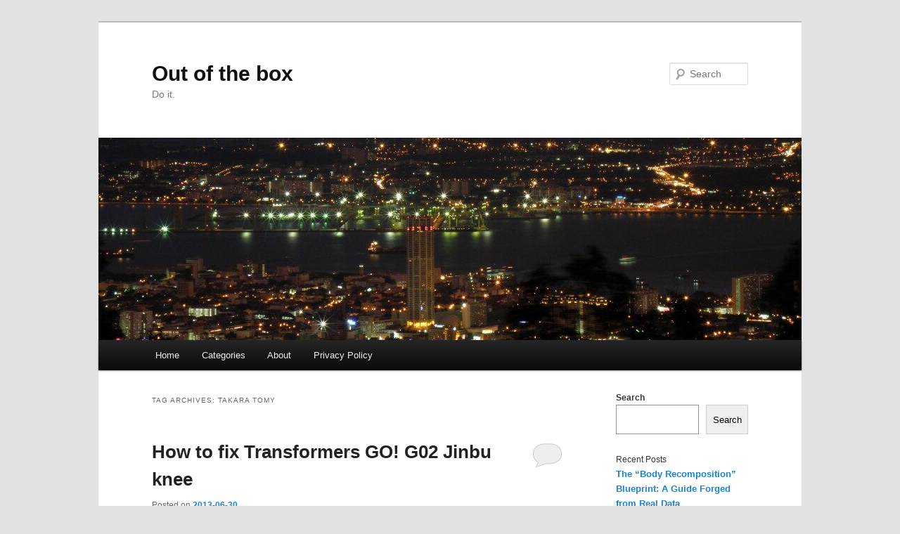

--- FILE ---
content_type: text/html; charset=UTF-8
request_url: http://chow.karmeng.my/tag/takara-tomy/
body_size: 18100
content:
<!DOCTYPE html>
<!--[if IE 6]>
<html id="ie6" lang="en-US">
<![endif]-->
<!--[if IE 7]>
<html id="ie7" lang="en-US">
<![endif]-->
<!--[if IE 8]>
<html id="ie8" lang="en-US">
<![endif]-->
<!--[if !(IE 6) & !(IE 7) & !(IE 8)]><!-->
<html lang="en-US">
<!--<![endif]-->
<head>
<meta charset="UTF-8" />
<meta name="viewport" content="width=device-width, initial-scale=1.0" />
<title>
takara tomy | Out of the box	</title>
<link rel="profile" href="https://gmpg.org/xfn/11" />
<link rel="stylesheet" type="text/css" media="all" href="https://chow.karmeng.my/wp-content/themes/twentyeleven/style.css?ver=20250415" />
<link rel="pingback" href="https://chow.karmeng.my/xmlrpc.php">
<!--[if lt IE 9]>
<script src="https://chow.karmeng.my/wp-content/themes/twentyeleven/js/html5.js?ver=3.7.0" type="text/javascript"></script>
<![endif]-->
<script src="https://app.secureprivacy.ai/script/678a347eee0b1333015a78f5.js"></script>
<meta name='robots' content='max-image-preview:large' />
	<style>img:is([sizes="auto" i], [sizes^="auto," i]) { contain-intrinsic-size: 3000px 1500px }</style>
	<link rel='dns-prefetch' href='//www.googletagmanager.com' />
<link rel="alternate" type="application/rss+xml" title="Out of the box &raquo; Feed" href="https://chow.karmeng.my/feed/" />
<link rel="alternate" type="application/rss+xml" title="Out of the box &raquo; Comments Feed" href="https://chow.karmeng.my/comments/feed/" />
<link rel="alternate" type="application/rss+xml" title="Out of the box &raquo; takara tomy Tag Feed" href="https://chow.karmeng.my/tag/takara-tomy/feed/" />
<script type="text/javascript">
/* <![CDATA[ */
window._wpemojiSettings = {"baseUrl":"https:\/\/s.w.org\/images\/core\/emoji\/16.0.1\/72x72\/","ext":".png","svgUrl":"https:\/\/s.w.org\/images\/core\/emoji\/16.0.1\/svg\/","svgExt":".svg","source":{"concatemoji":"https:\/\/chow.karmeng.my\/wp-includes\/js\/wp-emoji-release.min.js?ver=6.8.3"}};
/*! This file is auto-generated */
!function(s,n){var o,i,e;function c(e){try{var t={supportTests:e,timestamp:(new Date).valueOf()};sessionStorage.setItem(o,JSON.stringify(t))}catch(e){}}function p(e,t,n){e.clearRect(0,0,e.canvas.width,e.canvas.height),e.fillText(t,0,0);var t=new Uint32Array(e.getImageData(0,0,e.canvas.width,e.canvas.height).data),a=(e.clearRect(0,0,e.canvas.width,e.canvas.height),e.fillText(n,0,0),new Uint32Array(e.getImageData(0,0,e.canvas.width,e.canvas.height).data));return t.every(function(e,t){return e===a[t]})}function u(e,t){e.clearRect(0,0,e.canvas.width,e.canvas.height),e.fillText(t,0,0);for(var n=e.getImageData(16,16,1,1),a=0;a<n.data.length;a++)if(0!==n.data[a])return!1;return!0}function f(e,t,n,a){switch(t){case"flag":return n(e,"\ud83c\udff3\ufe0f\u200d\u26a7\ufe0f","\ud83c\udff3\ufe0f\u200b\u26a7\ufe0f")?!1:!n(e,"\ud83c\udde8\ud83c\uddf6","\ud83c\udde8\u200b\ud83c\uddf6")&&!n(e,"\ud83c\udff4\udb40\udc67\udb40\udc62\udb40\udc65\udb40\udc6e\udb40\udc67\udb40\udc7f","\ud83c\udff4\u200b\udb40\udc67\u200b\udb40\udc62\u200b\udb40\udc65\u200b\udb40\udc6e\u200b\udb40\udc67\u200b\udb40\udc7f");case"emoji":return!a(e,"\ud83e\udedf")}return!1}function g(e,t,n,a){var r="undefined"!=typeof WorkerGlobalScope&&self instanceof WorkerGlobalScope?new OffscreenCanvas(300,150):s.createElement("canvas"),o=r.getContext("2d",{willReadFrequently:!0}),i=(o.textBaseline="top",o.font="600 32px Arial",{});return e.forEach(function(e){i[e]=t(o,e,n,a)}),i}function t(e){var t=s.createElement("script");t.src=e,t.defer=!0,s.head.appendChild(t)}"undefined"!=typeof Promise&&(o="wpEmojiSettingsSupports",i=["flag","emoji"],n.supports={everything:!0,everythingExceptFlag:!0},e=new Promise(function(e){s.addEventListener("DOMContentLoaded",e,{once:!0})}),new Promise(function(t){var n=function(){try{var e=JSON.parse(sessionStorage.getItem(o));if("object"==typeof e&&"number"==typeof e.timestamp&&(new Date).valueOf()<e.timestamp+604800&&"object"==typeof e.supportTests)return e.supportTests}catch(e){}return null}();if(!n){if("undefined"!=typeof Worker&&"undefined"!=typeof OffscreenCanvas&&"undefined"!=typeof URL&&URL.createObjectURL&&"undefined"!=typeof Blob)try{var e="postMessage("+g.toString()+"("+[JSON.stringify(i),f.toString(),p.toString(),u.toString()].join(",")+"));",a=new Blob([e],{type:"text/javascript"}),r=new Worker(URL.createObjectURL(a),{name:"wpTestEmojiSupports"});return void(r.onmessage=function(e){c(n=e.data),r.terminate(),t(n)})}catch(e){}c(n=g(i,f,p,u))}t(n)}).then(function(e){for(var t in e)n.supports[t]=e[t],n.supports.everything=n.supports.everything&&n.supports[t],"flag"!==t&&(n.supports.everythingExceptFlag=n.supports.everythingExceptFlag&&n.supports[t]);n.supports.everythingExceptFlag=n.supports.everythingExceptFlag&&!n.supports.flag,n.DOMReady=!1,n.readyCallback=function(){n.DOMReady=!0}}).then(function(){return e}).then(function(){var e;n.supports.everything||(n.readyCallback(),(e=n.source||{}).concatemoji?t(e.concatemoji):e.wpemoji&&e.twemoji&&(t(e.twemoji),t(e.wpemoji)))}))}((window,document),window._wpemojiSettings);
/* ]]> */
</script>
<style id='wp-emoji-styles-inline-css' type='text/css'>

	img.wp-smiley, img.emoji {
		display: inline !important;
		border: none !important;
		box-shadow: none !important;
		height: 1em !important;
		width: 1em !important;
		margin: 0 0.07em !important;
		vertical-align: -0.1em !important;
		background: none !important;
		padding: 0 !important;
	}
</style>
<link rel='stylesheet' id='wp-block-library-css' href='https://chow.karmeng.my/wp-includes/css/dist/block-library/style.min.css?ver=6.8.3' type='text/css' media='all' />
<style id='wp-block-library-theme-inline-css' type='text/css'>
.wp-block-audio :where(figcaption){color:#555;font-size:13px;text-align:center}.is-dark-theme .wp-block-audio :where(figcaption){color:#ffffffa6}.wp-block-audio{margin:0 0 1em}.wp-block-code{border:1px solid #ccc;border-radius:4px;font-family:Menlo,Consolas,monaco,monospace;padding:.8em 1em}.wp-block-embed :where(figcaption){color:#555;font-size:13px;text-align:center}.is-dark-theme .wp-block-embed :where(figcaption){color:#ffffffa6}.wp-block-embed{margin:0 0 1em}.blocks-gallery-caption{color:#555;font-size:13px;text-align:center}.is-dark-theme .blocks-gallery-caption{color:#ffffffa6}:root :where(.wp-block-image figcaption){color:#555;font-size:13px;text-align:center}.is-dark-theme :root :where(.wp-block-image figcaption){color:#ffffffa6}.wp-block-image{margin:0 0 1em}.wp-block-pullquote{border-bottom:4px solid;border-top:4px solid;color:currentColor;margin-bottom:1.75em}.wp-block-pullquote cite,.wp-block-pullquote footer,.wp-block-pullquote__citation{color:currentColor;font-size:.8125em;font-style:normal;text-transform:uppercase}.wp-block-quote{border-left:.25em solid;margin:0 0 1.75em;padding-left:1em}.wp-block-quote cite,.wp-block-quote footer{color:currentColor;font-size:.8125em;font-style:normal;position:relative}.wp-block-quote:where(.has-text-align-right){border-left:none;border-right:.25em solid;padding-left:0;padding-right:1em}.wp-block-quote:where(.has-text-align-center){border:none;padding-left:0}.wp-block-quote.is-large,.wp-block-quote.is-style-large,.wp-block-quote:where(.is-style-plain){border:none}.wp-block-search .wp-block-search__label{font-weight:700}.wp-block-search__button{border:1px solid #ccc;padding:.375em .625em}:where(.wp-block-group.has-background){padding:1.25em 2.375em}.wp-block-separator.has-css-opacity{opacity:.4}.wp-block-separator{border:none;border-bottom:2px solid;margin-left:auto;margin-right:auto}.wp-block-separator.has-alpha-channel-opacity{opacity:1}.wp-block-separator:not(.is-style-wide):not(.is-style-dots){width:100px}.wp-block-separator.has-background:not(.is-style-dots){border-bottom:none;height:1px}.wp-block-separator.has-background:not(.is-style-wide):not(.is-style-dots){height:2px}.wp-block-table{margin:0 0 1em}.wp-block-table td,.wp-block-table th{word-break:normal}.wp-block-table :where(figcaption){color:#555;font-size:13px;text-align:center}.is-dark-theme .wp-block-table :where(figcaption){color:#ffffffa6}.wp-block-video :where(figcaption){color:#555;font-size:13px;text-align:center}.is-dark-theme .wp-block-video :where(figcaption){color:#ffffffa6}.wp-block-video{margin:0 0 1em}:root :where(.wp-block-template-part.has-background){margin-bottom:0;margin-top:0;padding:1.25em 2.375em}
</style>
<style id='classic-theme-styles-inline-css' type='text/css'>
/*! This file is auto-generated */
.wp-block-button__link{color:#fff;background-color:#32373c;border-radius:9999px;box-shadow:none;text-decoration:none;padding:calc(.667em + 2px) calc(1.333em + 2px);font-size:1.125em}.wp-block-file__button{background:#32373c;color:#fff;text-decoration:none}
</style>
<style id='global-styles-inline-css' type='text/css'>
:root{--wp--preset--aspect-ratio--square: 1;--wp--preset--aspect-ratio--4-3: 4/3;--wp--preset--aspect-ratio--3-4: 3/4;--wp--preset--aspect-ratio--3-2: 3/2;--wp--preset--aspect-ratio--2-3: 2/3;--wp--preset--aspect-ratio--16-9: 16/9;--wp--preset--aspect-ratio--9-16: 9/16;--wp--preset--color--black: #000;--wp--preset--color--cyan-bluish-gray: #abb8c3;--wp--preset--color--white: #fff;--wp--preset--color--pale-pink: #f78da7;--wp--preset--color--vivid-red: #cf2e2e;--wp--preset--color--luminous-vivid-orange: #ff6900;--wp--preset--color--luminous-vivid-amber: #fcb900;--wp--preset--color--light-green-cyan: #7bdcb5;--wp--preset--color--vivid-green-cyan: #00d084;--wp--preset--color--pale-cyan-blue: #8ed1fc;--wp--preset--color--vivid-cyan-blue: #0693e3;--wp--preset--color--vivid-purple: #9b51e0;--wp--preset--color--blue: #1982d1;--wp--preset--color--dark-gray: #373737;--wp--preset--color--medium-gray: #666;--wp--preset--color--light-gray: #e2e2e2;--wp--preset--gradient--vivid-cyan-blue-to-vivid-purple: linear-gradient(135deg,rgba(6,147,227,1) 0%,rgb(155,81,224) 100%);--wp--preset--gradient--light-green-cyan-to-vivid-green-cyan: linear-gradient(135deg,rgb(122,220,180) 0%,rgb(0,208,130) 100%);--wp--preset--gradient--luminous-vivid-amber-to-luminous-vivid-orange: linear-gradient(135deg,rgba(252,185,0,1) 0%,rgba(255,105,0,1) 100%);--wp--preset--gradient--luminous-vivid-orange-to-vivid-red: linear-gradient(135deg,rgba(255,105,0,1) 0%,rgb(207,46,46) 100%);--wp--preset--gradient--very-light-gray-to-cyan-bluish-gray: linear-gradient(135deg,rgb(238,238,238) 0%,rgb(169,184,195) 100%);--wp--preset--gradient--cool-to-warm-spectrum: linear-gradient(135deg,rgb(74,234,220) 0%,rgb(151,120,209) 20%,rgb(207,42,186) 40%,rgb(238,44,130) 60%,rgb(251,105,98) 80%,rgb(254,248,76) 100%);--wp--preset--gradient--blush-light-purple: linear-gradient(135deg,rgb(255,206,236) 0%,rgb(152,150,240) 100%);--wp--preset--gradient--blush-bordeaux: linear-gradient(135deg,rgb(254,205,165) 0%,rgb(254,45,45) 50%,rgb(107,0,62) 100%);--wp--preset--gradient--luminous-dusk: linear-gradient(135deg,rgb(255,203,112) 0%,rgb(199,81,192) 50%,rgb(65,88,208) 100%);--wp--preset--gradient--pale-ocean: linear-gradient(135deg,rgb(255,245,203) 0%,rgb(182,227,212) 50%,rgb(51,167,181) 100%);--wp--preset--gradient--electric-grass: linear-gradient(135deg,rgb(202,248,128) 0%,rgb(113,206,126) 100%);--wp--preset--gradient--midnight: linear-gradient(135deg,rgb(2,3,129) 0%,rgb(40,116,252) 100%);--wp--preset--font-size--small: 13px;--wp--preset--font-size--medium: 20px;--wp--preset--font-size--large: 36px;--wp--preset--font-size--x-large: 42px;--wp--preset--spacing--20: 0.44rem;--wp--preset--spacing--30: 0.67rem;--wp--preset--spacing--40: 1rem;--wp--preset--spacing--50: 1.5rem;--wp--preset--spacing--60: 2.25rem;--wp--preset--spacing--70: 3.38rem;--wp--preset--spacing--80: 5.06rem;--wp--preset--shadow--natural: 6px 6px 9px rgba(0, 0, 0, 0.2);--wp--preset--shadow--deep: 12px 12px 50px rgba(0, 0, 0, 0.4);--wp--preset--shadow--sharp: 6px 6px 0px rgba(0, 0, 0, 0.2);--wp--preset--shadow--outlined: 6px 6px 0px -3px rgba(255, 255, 255, 1), 6px 6px rgba(0, 0, 0, 1);--wp--preset--shadow--crisp: 6px 6px 0px rgba(0, 0, 0, 1);}:where(.is-layout-flex){gap: 0.5em;}:where(.is-layout-grid){gap: 0.5em;}body .is-layout-flex{display: flex;}.is-layout-flex{flex-wrap: wrap;align-items: center;}.is-layout-flex > :is(*, div){margin: 0;}body .is-layout-grid{display: grid;}.is-layout-grid > :is(*, div){margin: 0;}:where(.wp-block-columns.is-layout-flex){gap: 2em;}:where(.wp-block-columns.is-layout-grid){gap: 2em;}:where(.wp-block-post-template.is-layout-flex){gap: 1.25em;}:where(.wp-block-post-template.is-layout-grid){gap: 1.25em;}.has-black-color{color: var(--wp--preset--color--black) !important;}.has-cyan-bluish-gray-color{color: var(--wp--preset--color--cyan-bluish-gray) !important;}.has-white-color{color: var(--wp--preset--color--white) !important;}.has-pale-pink-color{color: var(--wp--preset--color--pale-pink) !important;}.has-vivid-red-color{color: var(--wp--preset--color--vivid-red) !important;}.has-luminous-vivid-orange-color{color: var(--wp--preset--color--luminous-vivid-orange) !important;}.has-luminous-vivid-amber-color{color: var(--wp--preset--color--luminous-vivid-amber) !important;}.has-light-green-cyan-color{color: var(--wp--preset--color--light-green-cyan) !important;}.has-vivid-green-cyan-color{color: var(--wp--preset--color--vivid-green-cyan) !important;}.has-pale-cyan-blue-color{color: var(--wp--preset--color--pale-cyan-blue) !important;}.has-vivid-cyan-blue-color{color: var(--wp--preset--color--vivid-cyan-blue) !important;}.has-vivid-purple-color{color: var(--wp--preset--color--vivid-purple) !important;}.has-black-background-color{background-color: var(--wp--preset--color--black) !important;}.has-cyan-bluish-gray-background-color{background-color: var(--wp--preset--color--cyan-bluish-gray) !important;}.has-white-background-color{background-color: var(--wp--preset--color--white) !important;}.has-pale-pink-background-color{background-color: var(--wp--preset--color--pale-pink) !important;}.has-vivid-red-background-color{background-color: var(--wp--preset--color--vivid-red) !important;}.has-luminous-vivid-orange-background-color{background-color: var(--wp--preset--color--luminous-vivid-orange) !important;}.has-luminous-vivid-amber-background-color{background-color: var(--wp--preset--color--luminous-vivid-amber) !important;}.has-light-green-cyan-background-color{background-color: var(--wp--preset--color--light-green-cyan) !important;}.has-vivid-green-cyan-background-color{background-color: var(--wp--preset--color--vivid-green-cyan) !important;}.has-pale-cyan-blue-background-color{background-color: var(--wp--preset--color--pale-cyan-blue) !important;}.has-vivid-cyan-blue-background-color{background-color: var(--wp--preset--color--vivid-cyan-blue) !important;}.has-vivid-purple-background-color{background-color: var(--wp--preset--color--vivid-purple) !important;}.has-black-border-color{border-color: var(--wp--preset--color--black) !important;}.has-cyan-bluish-gray-border-color{border-color: var(--wp--preset--color--cyan-bluish-gray) !important;}.has-white-border-color{border-color: var(--wp--preset--color--white) !important;}.has-pale-pink-border-color{border-color: var(--wp--preset--color--pale-pink) !important;}.has-vivid-red-border-color{border-color: var(--wp--preset--color--vivid-red) !important;}.has-luminous-vivid-orange-border-color{border-color: var(--wp--preset--color--luminous-vivid-orange) !important;}.has-luminous-vivid-amber-border-color{border-color: var(--wp--preset--color--luminous-vivid-amber) !important;}.has-light-green-cyan-border-color{border-color: var(--wp--preset--color--light-green-cyan) !important;}.has-vivid-green-cyan-border-color{border-color: var(--wp--preset--color--vivid-green-cyan) !important;}.has-pale-cyan-blue-border-color{border-color: var(--wp--preset--color--pale-cyan-blue) !important;}.has-vivid-cyan-blue-border-color{border-color: var(--wp--preset--color--vivid-cyan-blue) !important;}.has-vivid-purple-border-color{border-color: var(--wp--preset--color--vivid-purple) !important;}.has-vivid-cyan-blue-to-vivid-purple-gradient-background{background: var(--wp--preset--gradient--vivid-cyan-blue-to-vivid-purple) !important;}.has-light-green-cyan-to-vivid-green-cyan-gradient-background{background: var(--wp--preset--gradient--light-green-cyan-to-vivid-green-cyan) !important;}.has-luminous-vivid-amber-to-luminous-vivid-orange-gradient-background{background: var(--wp--preset--gradient--luminous-vivid-amber-to-luminous-vivid-orange) !important;}.has-luminous-vivid-orange-to-vivid-red-gradient-background{background: var(--wp--preset--gradient--luminous-vivid-orange-to-vivid-red) !important;}.has-very-light-gray-to-cyan-bluish-gray-gradient-background{background: var(--wp--preset--gradient--very-light-gray-to-cyan-bluish-gray) !important;}.has-cool-to-warm-spectrum-gradient-background{background: var(--wp--preset--gradient--cool-to-warm-spectrum) !important;}.has-blush-light-purple-gradient-background{background: var(--wp--preset--gradient--blush-light-purple) !important;}.has-blush-bordeaux-gradient-background{background: var(--wp--preset--gradient--blush-bordeaux) !important;}.has-luminous-dusk-gradient-background{background: var(--wp--preset--gradient--luminous-dusk) !important;}.has-pale-ocean-gradient-background{background: var(--wp--preset--gradient--pale-ocean) !important;}.has-electric-grass-gradient-background{background: var(--wp--preset--gradient--electric-grass) !important;}.has-midnight-gradient-background{background: var(--wp--preset--gradient--midnight) !important;}.has-small-font-size{font-size: var(--wp--preset--font-size--small) !important;}.has-medium-font-size{font-size: var(--wp--preset--font-size--medium) !important;}.has-large-font-size{font-size: var(--wp--preset--font-size--large) !important;}.has-x-large-font-size{font-size: var(--wp--preset--font-size--x-large) !important;}
:where(.wp-block-post-template.is-layout-flex){gap: 1.25em;}:where(.wp-block-post-template.is-layout-grid){gap: 1.25em;}
:where(.wp-block-columns.is-layout-flex){gap: 2em;}:where(.wp-block-columns.is-layout-grid){gap: 2em;}
:root :where(.wp-block-pullquote){font-size: 1.5em;line-height: 1.6;}
</style>
<link rel='stylesheet' id='twentyeleven-block-style-css' href='https://chow.karmeng.my/wp-content/themes/twentyeleven/blocks.css?ver=20240703' type='text/css' media='all' />

<!-- Google tag (gtag.js) snippet added by Site Kit -->
<!-- Google Analytics snippet added by Site Kit -->
<script type="text/javascript" src="https://www.googletagmanager.com/gtag/js?id=GT-PZMDBXG" id="google_gtagjs-js" async></script>
<script type="text/javascript" id="google_gtagjs-js-after">
/* <![CDATA[ */
window.dataLayer = window.dataLayer || [];function gtag(){dataLayer.push(arguments);}
gtag("set","linker",{"domains":["chow.karmeng.my"]});
gtag("js", new Date());
gtag("set", "developer_id.dZTNiMT", true);
gtag("config", "GT-PZMDBXG");
/* ]]> */
</script>
<link rel="https://api.w.org/" href="https://chow.karmeng.my/wp-json/" /><link rel="alternate" title="JSON" type="application/json" href="https://chow.karmeng.my/wp-json/wp/v2/tags/89" /><link rel="EditURI" type="application/rsd+xml" title="RSD" href="https://chow.karmeng.my/xmlrpc.php?rsd" />
<meta name="generator" content="WordPress 6.8.3" />
<meta name="generator" content="Site Kit by Google 1.164.0" /></head>

<body class="archive tag tag-takara-tomy tag-89 wp-embed-responsive wp-theme-twentyeleven single-author two-column right-sidebar">
<div class="skip-link"><a class="assistive-text" href="#content">Skip to primary content</a></div><div class="skip-link"><a class="assistive-text" href="#secondary">Skip to secondary content</a></div><div id="page" class="hfeed">
	<header id="branding">
			<hgroup>
							<h1 id="site-title"><span><a href="https://chow.karmeng.my/" rel="home" >Out of the box</a></span></h1>
				<h2 id="site-description">Do it.</h2>
			</hgroup>

						<a href="https://chow.karmeng.my/" rel="home" >
				<img src="https://chow.karmeng.my/wp-content/uploads/2023/08/cropped-cropped-p4110196.jpg" width="1000" height="288" alt="Out of the box" srcset="https://chow.karmeng.my/wp-content/uploads/2023/08/cropped-cropped-p4110196.jpg 1000w, https://chow.karmeng.my/wp-content/uploads/2023/08/cropped-cropped-p4110196-300x86.jpg 300w, https://chow.karmeng.my/wp-content/uploads/2023/08/cropped-cropped-p4110196-768x221.jpg 768w, https://chow.karmeng.my/wp-content/uploads/2023/08/cropped-cropped-p4110196-500x144.jpg 500w" sizes="(max-width: 1000px) 100vw, 1000px" decoding="async" fetchpriority="high" />			</a>
			
									<form method="get" id="searchform" action="https://chow.karmeng.my/">
		<label for="s" class="assistive-text">Search</label>
		<input type="text" class="field" name="s" id="s" placeholder="Search" />
		<input type="submit" class="submit" name="submit" id="searchsubmit" value="Search" />
	</form>
			
			<nav id="access">
				<h3 class="assistive-text">Main menu</h3>
				<div class="menu-menu-1-container"><ul id="menu-menu-1" class="menu"><li id="menu-item-1716" class="menu-item menu-item-type-custom menu-item-object-custom menu-item-home menu-item-1716"><a href="https://chow.karmeng.my/">Home</a></li>
<li id="menu-item-1727" class="menu-item menu-item-type-post_type menu-item-object-page menu-item-has-children menu-item-1727"><a href="https://chow.karmeng.my/categories/">Categories</a>
<ul class="sub-menu">
	<li id="menu-item-1728" class="menu-item menu-item-type-taxonomy menu-item-object-category menu-item-1728"><a href="https://chow.karmeng.my/category/my-hobbies/">My Hobbies</a></li>
	<li id="menu-item-1729" class="menu-item menu-item-type-taxonomy menu-item-object-category menu-item-1729"><a href="https://chow.karmeng.my/category/transformers/">Transformers</a></li>
	<li id="menu-item-1730" class="menu-item menu-item-type-taxonomy menu-item-object-category menu-item-1730"><a href="https://chow.karmeng.my/category/mecha/">Mecha</a></li>
	<li id="menu-item-1731" class="menu-item menu-item-type-taxonomy menu-item-object-category menu-item-1731"><a href="https://chow.karmeng.my/category/it/">Information Technology</a></li>
</ul>
</li>
<li id="menu-item-1718" class="menu-item menu-item-type-post_type menu-item-object-page menu-item-1718"><a href="https://chow.karmeng.my/about/">About</a></li>
<li id="menu-item-1717" class="menu-item menu-item-type-post_type menu-item-object-page menu-item-privacy-policy menu-item-1717"><a rel="privacy-policy" href="https://chow.karmeng.my/privacy-policy/">Privacy Policy</a></li>
</ul></div>			</nav><!-- #access -->
	</header><!-- #branding -->


	<div id="main">

		<section id="primary">
			<div id="content" role="main">

			
				<header class="page-header">
					<h1 class="page-title">
					Tag Archives: <span>takara tomy</span>					</h1>

									</header>

							<nav id="nav-above">
				<h3 class="assistive-text">Post navigation</h3>
				<div class="nav-previous"><a href="https://chow.karmeng.my/tag/takara-tomy/page/2/" ><span class="meta-nav">&larr;</span> Older posts</a></div>
				<div class="nav-next"></div>
			</nav><!-- #nav-above -->
			
				
					
	<article id="post-1512" class="post-1512 post type-post status-publish format-standard hentry category-mecha category-my-hobbies category-transformers tag-autobot tag-how-to tag-jinbu tag-robot tag-takara tag-takara-tomy tag-takaratomy tag-transformer tag-transformers tag-transformers-go">
		<header class="entry-header">
						<h1 class="entry-title"><a href="https://chow.karmeng.my/2013/06/30/how-to-fix-transformers-go-g02-jinbu-knee/" rel="bookmark">How to fix Transformers GO! G02 Jinbu knee</a></h1>
			
						<div class="entry-meta">
				<span class="sep">Posted on </span><a href="https://chow.karmeng.my/2013/06/30/how-to-fix-transformers-go-g02-jinbu-knee/" title="19:11" rel="bookmark"><time class="entry-date" datetime="2013-06-30T19:11:57+08:00">2013-06-30</time></a><span class="by-author"> <span class="sep"> by </span> <span class="author vcard"><a class="url fn n" href="https://chow.karmeng.my/author/karmeng/" title="View all posts by einsamsoldat" rel="author">einsamsoldat</a></span></span>			</div><!-- .entry-meta -->
			
						<div class="comments-link">
				<a href="https://chow.karmeng.my/2013/06/30/how-to-fix-transformers-go-g02-jinbu-knee/#respond"><span class="leave-reply">Reply</span></a>			</div>
					</header><!-- .entry-header -->

				<div class="entry-content">
			<p>Hell break loose when Takara Tomy announced to recall Ginbu from the Transformers GO! series toy line. Consumer in Japan has the privilege to get the fix from Japanese retailer. For the rest of Jinbu owner in the rest of the world, need to do the good old DIY. For the original news of the recall :</p>
<ol>
<li> <a href="http://www.seibertron.com/transformers/news/takara-tomy-recall-for-transformers-go-g02-jinbu/27698/">http://www.seibertron.com/transformers/news/takara-tomy-recall-for-transformers-go-g02-jinbu/27698/</a></li>
<li><a href="http://www.tfw2005.com/transformers-news/japanese-transformers-40/transformers-go-jinbu-recall-and-replacement-piece-177855/">http://www.tfw2005.com/transformers-news/japanese-transformers-40/transformers-go-jinbu-recall-and-replacement-piece-177855/</a></li>
<li><a href="http://www.fullmetalhero.com/content/takaratomy-recalling-transformers-go-jinbu-7051/">http://www.fullmetalhero.com/content/takaratomy-recalling-transformers-go-jinbu-7051/</a></li>
</ol>
<p>Unfortunately, the Transformers GO! G02 Jinbu that I owned faced the problem.</p>
<div id="attachment_1529" style="width: 810px" class="wp-caption aligncenter"><a href="http://chow.karmeng.my/wp-content/uploads/2013/06/jinbu_with_problem.jpg"><img decoding="async" aria-describedby="caption-attachment-1529" class="size-full wp-image-1529" alt="Jinbu with assembly problem." src="http://chow.karmeng.my/wp-content/uploads/2013/06/jinbu_with_problem.jpg" width="800" height="800" /></a><p id="caption-attachment-1529" class="wp-caption-text">Jinbu with assembly problem.</p></div>
<div id="attachment_1513" style="width: 810px" class="wp-caption aligncenter"><a href="http://chow.karmeng.my/wp-content/uploads/2013/06/closeup_jinbu_problem.jpg"><img decoding="async" aria-describedby="caption-attachment-1513" class="size-full wp-image-1513" alt="Jinbu incorrectly assemble knee" src="http://chow.karmeng.my/wp-content/uploads/2013/06/closeup_jinbu_problem.jpg" width="800" height="800" /></a><p id="caption-attachment-1513" class="wp-caption-text">Close up of incorrect assembly of Jinbu knee</p></div>
<p>To fix the assembly flaw, I had taken  <a href="https://chow.karmeng.my/2013/06/30/how-to-fix-transformers-go-g02-jinbu-knee/#more-1512" class="more-link">Continue reading <span class="meta-nav">&rarr;</span></a></p>
					</div><!-- .entry-content -->
		
		<footer class="entry-meta">
			
										<span class="cat-links">
					<span class="entry-utility-prep entry-utility-prep-cat-links">Posted in</span> <a href="https://chow.karmeng.my/category/mecha/" rel="category tag">Mecha</a>, <a href="https://chow.karmeng.my/category/my-hobbies/" rel="category tag">My Hobbies</a>, <a href="https://chow.karmeng.my/category/transformers/" rel="category tag">Transformers</a>			</span>
							
										<span class="sep"> | </span>
								<span class="tag-links">
					<span class="entry-utility-prep entry-utility-prep-tag-links">Tagged</span> <a href="https://chow.karmeng.my/tag/autobot/" rel="tag">autobot</a>, <a href="https://chow.karmeng.my/tag/how-to/" rel="tag">how to</a>, <a href="https://chow.karmeng.my/tag/jinbu/" rel="tag">jinbu</a>, <a href="https://chow.karmeng.my/tag/robot/" rel="tag">robot</a>, <a href="https://chow.karmeng.my/tag/takara/" rel="tag">takara</a>, <a href="https://chow.karmeng.my/tag/takara-tomy/" rel="tag">takara tomy</a>, <a href="https://chow.karmeng.my/tag/takaratomy/" rel="tag">takaratomy</a>, <a href="https://chow.karmeng.my/tag/transformer/" rel="tag">transformer</a>, <a href="https://chow.karmeng.my/tag/transformers/" rel="tag">Transformers</a>, <a href="https://chow.karmeng.my/tag/transformers-go/" rel="tag">Transformers GO!</a>			</span>
							
										<span class="sep"> | </span>
						<span class="comments-link"><a href="https://chow.karmeng.my/2013/06/30/how-to-fix-transformers-go-g02-jinbu-knee/#respond"><span class="leave-reply">Leave a reply</span></a></span>
			
					</footer><!-- .entry-meta -->
	</article><!-- #post-1512 -->

				
					
	<article id="post-972" class="post-972 post type-post status-publish format-standard hentry category-my-hobbies category-transformers tag-alternate-mode tag-autobot tag-blackbird tag-decepticon tag-hasbro tag-jet-fire tag-jetfire tag-leader-class tag-revenge-of-the-fallen tag-robot tag-robot-mode tag-rotf tag-sr-71 tag-takara tag-takara-tomy tag-takaratomy">
		<header class="entry-header">
						<h1 class="entry-title"><a href="https://chow.karmeng.my/2009/10/25/takara-rotf-leader-class-jetfire-review/" rel="bookmark">Takara ROTF Leader Class JetFire Review</a></h1>
			
						<div class="entry-meta">
				<span class="sep">Posted on </span><a href="https://chow.karmeng.my/2009/10/25/takara-rotf-leader-class-jetfire-review/" title="00:52" rel="bookmark"><time class="entry-date" datetime="2009-10-25T00:52:49+08:00">2009-10-25</time></a><span class="by-author"> <span class="sep"> by </span> <span class="author vcard"><a class="url fn n" href="https://chow.karmeng.my/author/karmeng/" title="View all posts by einsamsoldat" rel="author">einsamsoldat</a></span></span>			</div><!-- .entry-meta -->
			
						<div class="comments-link">
				<a href="https://chow.karmeng.my/2009/10/25/takara-rotf-leader-class-jetfire-review/#comments">2</a>			</div>
					</header><!-- .entry-header -->

				<div class="entry-content">
			<div class="wp-block-image">
<figure class="aligncenter size-large"><img loading="lazy" decoding="async" width="768" height="1024" src="https://689f472d86992970f26d1f09443b17ed30fec836.s3.ap-southeast-1.amazonaws.com/wp-content/uploads/2023/12/31153601/PA060033-768x1024.jpg" alt="" class="wp-image-2712" srcset="https://689f472d86992970f26d1f09443b17ed30fec836.s3.ap-southeast-1.amazonaws.com/wp-content/uploads/2023/12/31153601/PA060033-768x1024.jpg 768w, https://689f472d86992970f26d1f09443b17ed30fec836.s3.ap-southeast-1.amazonaws.com/wp-content/uploads/2023/12/31153601/PA060033-225x300.jpg 225w, https://689f472d86992970f26d1f09443b17ed30fec836.s3.ap-southeast-1.amazonaws.com/wp-content/uploads/2023/12/31153601/PA060033-1152x1536.jpg 1152w, https://689f472d86992970f26d1f09443b17ed30fec836.s3.ap-southeast-1.amazonaws.com/wp-content/uploads/2023/12/31153601/PA060033-1536x2048.jpg 1536w, https://689f472d86992970f26d1f09443b17ed30fec836.s3.ap-southeast-1.amazonaws.com/wp-content/uploads/2023/12/31153601/PA060033-scaled.jpg 1920w" sizes="auto, (max-width: 768px) 100vw, 768px" /><figcaption class="wp-element-caption">OLYMPUS DIGITAL CAMERA</figcaption></figure></div>


<p>One compound word to describe JetFire in the Transformers : Revenge of the Fallen movie, Old Geezer. In the movie JetFire was a former Decepticon and grew tired of war. I do not recall that the movie explicitly mentioned that JetFire is an Autobot. I guess the enemy of my enemy is my friend is in effect here. The version of this JetFire is the Takara version. Perhaps if you have the Hasbro version, you may spot the difference.</p>



<figure class="wp-block-image size-large"><img loading="lazy" decoding="async" width="1024" height="768" src="https://689f472d86992970f26d1f09443b17ed30fec836.s3.ap-southeast-1.amazonaws.com/wp-content/uploads/2023/12/31153922/PA030051-1024x768.jpg" alt="" class="wp-image-2714" srcset="https://689f472d86992970f26d1f09443b17ed30fec836.s3.ap-southeast-1.amazonaws.com/wp-content/uploads/2023/12/31153922/PA030051-1024x768.jpg 1024w, https://689f472d86992970f26d1f09443b17ed30fec836.s3.ap-southeast-1.amazonaws.com/wp-content/uploads/2023/12/31153922/PA030051-300x225.jpg 300w, https://689f472d86992970f26d1f09443b17ed30fec836.s3.ap-southeast-1.amazonaws.com/wp-content/uploads/2023/12/31153922/PA030051-768x576.jpg 768w, https://689f472d86992970f26d1f09443b17ed30fec836.s3.ap-southeast-1.amazonaws.com/wp-content/uploads/2023/12/31153922/PA030051-1536x1152.jpg 1536w, https://689f472d86992970f26d1f09443b17ed30fec836.s3.ap-southeast-1.amazonaws.com/wp-content/uploads/2023/12/31153922/PA030051-2048x1536.jpg 2048w, https://689f472d86992970f26d1f09443b17ed30fec836.s3.ap-southeast-1.amazonaws.com/wp-content/uploads/2023/12/31153922/PA030051-400x300.jpg 400w" sizes="auto, (max-width: 1024px) 100vw, 1024px" /><figcaption class="wp-element-caption">ROTF jetfire package. Hasbro and TakaraTomy too lazy to have the box redesigned, only added stickers</figcaption></figure>



 <a href="https://chow.karmeng.my/2009/10/25/takara-rotf-leader-class-jetfire-review/#more-972" class="more-link">Continue reading <span class="meta-nav">&rarr;</span></a>					</div><!-- .entry-content -->
		
		<footer class="entry-meta">
			
										<span class="cat-links">
					<span class="entry-utility-prep entry-utility-prep-cat-links">Posted in</span> <a href="https://chow.karmeng.my/category/my-hobbies/" rel="category tag">My Hobbies</a>, <a href="https://chow.karmeng.my/category/transformers/" rel="category tag">Transformers</a>			</span>
							
										<span class="sep"> | </span>
								<span class="tag-links">
					<span class="entry-utility-prep entry-utility-prep-tag-links">Tagged</span> <a href="https://chow.karmeng.my/tag/alternate-mode/" rel="tag">Alternate mode</a>, <a href="https://chow.karmeng.my/tag/autobot/" rel="tag">autobot</a>, <a href="https://chow.karmeng.my/tag/blackbird/" rel="tag">blackbird</a>, <a href="https://chow.karmeng.my/tag/decepticon/" rel="tag">Decepticon</a>, <a href="https://chow.karmeng.my/tag/hasbro/" rel="tag">hasbro</a>, <a href="https://chow.karmeng.my/tag/jet-fire/" rel="tag">jet fire</a>, <a href="https://chow.karmeng.my/tag/jetfire/" rel="tag">jetfire</a>, <a href="https://chow.karmeng.my/tag/leader-class/" rel="tag">leader class</a>, <a href="https://chow.karmeng.my/tag/revenge-of-the-fallen/" rel="tag">revenge of the fallen</a>, <a href="https://chow.karmeng.my/tag/robot/" rel="tag">robot</a>, <a href="https://chow.karmeng.my/tag/robot-mode/" rel="tag">robot mode</a>, <a href="https://chow.karmeng.my/tag/rotf/" rel="tag">ROTF</a>, <a href="https://chow.karmeng.my/tag/sr-71/" rel="tag">SR-71</a>, <a href="https://chow.karmeng.my/tag/takara/" rel="tag">takara</a>, <a href="https://chow.karmeng.my/tag/takara-tomy/" rel="tag">takara tomy</a>, <a href="https://chow.karmeng.my/tag/takaratomy/" rel="tag">takaratomy</a>			</span>
							
										<span class="sep"> | </span>
						<span class="comments-link"><a href="https://chow.karmeng.my/2009/10/25/takara-rotf-leader-class-jetfire-review/#comments"><b>2</b> Replies</a></span>
			
					</footer><!-- .entry-meta -->
	</article><!-- #post-972 -->

				
					
	<article id="post-856" class="post-856 post type-post status-publish format-standard hentry category-my-hobbies category-transformers tag-autobot tag-convoy tag-cybertron tag-hasbro tag-hasbro-transformers tag-leader tag-leader-class tag-optimus tag-optimus-prime tag-revenge-of-the-fallen tag-review tag-review-summary tag-robot tag-robot-mode tag-rotf tag-takara tag-takara-tomy tag-takaratomy tag-transformer tag-transformers">
		<header class="entry-header">
						<h1 class="entry-title"><a href="https://chow.karmeng.my/2009/09/26/hasbro-rotf-leader-class-optimus-prime-review/" rel="bookmark">Hasbro ROTF Leader Class Optimus Prime review</a></h1>
			
						<div class="entry-meta">
				<span class="sep">Posted on </span><a href="https://chow.karmeng.my/2009/09/26/hasbro-rotf-leader-class-optimus-prime-review/" title="23:45" rel="bookmark"><time class="entry-date" datetime="2009-09-26T23:45:34+08:00">2009-09-26</time></a><span class="by-author"> <span class="sep"> by </span> <span class="author vcard"><a class="url fn n" href="https://chow.karmeng.my/author/karmeng/" title="View all posts by einsamsoldat" rel="author">einsamsoldat</a></span></span>			</div><!-- .entry-meta -->
			
						<div class="comments-link">
				<a href="https://chow.karmeng.my/2009/09/26/hasbro-rotf-leader-class-optimus-prime-review/#comments">8</a>			</div>
					</header><!-- .entry-header -->

				<div class="entry-content">
			<div class="wp-block-image">
<figure class="aligncenter size-large"><img loading="lazy" decoding="async" width="1024" height="768" src="https://689f472d86992970f26d1f09443b17ed30fec836.s3.ap-southeast-1.amazonaws.com/wp-content/uploads/2023/12/31115048/P9250063-1024x768.jpg" alt="" class="wp-image-2541" srcset="https://689f472d86992970f26d1f09443b17ed30fec836.s3.ap-southeast-1.amazonaws.com/wp-content/uploads/2023/12/31115048/P9250063-1024x768.jpg 1024w, https://689f472d86992970f26d1f09443b17ed30fec836.s3.ap-southeast-1.amazonaws.com/wp-content/uploads/2023/12/31115048/P9250063-300x225.jpg 300w, https://689f472d86992970f26d1f09443b17ed30fec836.s3.ap-southeast-1.amazonaws.com/wp-content/uploads/2023/12/31115048/P9250063-768x576.jpg 768w, https://689f472d86992970f26d1f09443b17ed30fec836.s3.ap-southeast-1.amazonaws.com/wp-content/uploads/2023/12/31115048/P9250063-1536x1152.jpg 1536w, https://689f472d86992970f26d1f09443b17ed30fec836.s3.ap-southeast-1.amazonaws.com/wp-content/uploads/2023/12/31115048/P9250063-2048x1536.jpg 2048w, https://689f472d86992970f26d1f09443b17ed30fec836.s3.ap-southeast-1.amazonaws.com/wp-content/uploads/2023/12/31115048/P9250063-400x300.jpg 400w" sizes="auto, (max-width: 1024px) 100vw, 1024px" /><figcaption class="wp-element-caption">ROTF Leader Class Optimus Prime with energon sword deployed</figcaption></figure></div>


<p>Hasbro Revenge of the Fallen (ROTF) leader class is definitely the most movie accurate representation of Optimus Prime in both the 2007 and 2009 Transformers Movie.</p>



<p>This toy easily outdone any Takara masterpiece Transfromers in term of details, complexity of transformation and playability. Out of the box, Optimus Prime is in his robot mode ready to be pose with various pose. Transforming Prime into the SemiTruck is very complicated and it shows superb engineering of current toys compared to the G1 transformers.</p>



 <a href="https://chow.karmeng.my/2009/09/26/hasbro-rotf-leader-class-optimus-prime-review/#more-856" class="more-link">Continue reading <span class="meta-nav">&rarr;</span></a>					</div><!-- .entry-content -->
		
		<footer class="entry-meta">
			
										<span class="cat-links">
					<span class="entry-utility-prep entry-utility-prep-cat-links">Posted in</span> <a href="https://chow.karmeng.my/category/my-hobbies/" rel="category tag">My Hobbies</a>, <a href="https://chow.karmeng.my/category/transformers/" rel="category tag">Transformers</a>			</span>
							
										<span class="sep"> | </span>
								<span class="tag-links">
					<span class="entry-utility-prep entry-utility-prep-tag-links">Tagged</span> <a href="https://chow.karmeng.my/tag/autobot/" rel="tag">autobot</a>, <a href="https://chow.karmeng.my/tag/convoy/" rel="tag">convoy</a>, <a href="https://chow.karmeng.my/tag/cybertron/" rel="tag">cybertron</a>, <a href="https://chow.karmeng.my/tag/hasbro/" rel="tag">hasbro</a>, <a href="https://chow.karmeng.my/tag/hasbro-transformers/" rel="tag">hasbro transformers</a>, <a href="https://chow.karmeng.my/tag/leader/" rel="tag">leader</a>, <a href="https://chow.karmeng.my/tag/leader-class/" rel="tag">leader class</a>, <a href="https://chow.karmeng.my/tag/optimus/" rel="tag">optimus</a>, <a href="https://chow.karmeng.my/tag/optimus-prime/" rel="tag">optimus prime</a>, <a href="https://chow.karmeng.my/tag/revenge-of-the-fallen/" rel="tag">revenge of the fallen</a>, <a href="https://chow.karmeng.my/tag/review/" rel="tag">review</a>, <a href="https://chow.karmeng.my/tag/review-summary/" rel="tag">review summary</a>, <a href="https://chow.karmeng.my/tag/robot/" rel="tag">robot</a>, <a href="https://chow.karmeng.my/tag/robot-mode/" rel="tag">robot mode</a>, <a href="https://chow.karmeng.my/tag/rotf/" rel="tag">ROTF</a>, <a href="https://chow.karmeng.my/tag/takara/" rel="tag">takara</a>, <a href="https://chow.karmeng.my/tag/takara-tomy/" rel="tag">takara tomy</a>, <a href="https://chow.karmeng.my/tag/takaratomy/" rel="tag">takaratomy</a>, <a href="https://chow.karmeng.my/tag/transformer/" rel="tag">transformer</a>, <a href="https://chow.karmeng.my/tag/transformers/" rel="tag">Transformers</a>			</span>
							
										<span class="sep"> | </span>
						<span class="comments-link"><a href="https://chow.karmeng.my/2009/09/26/hasbro-rotf-leader-class-optimus-prime-review/#comments"><b>8</b> Replies</a></span>
			
					</footer><!-- .entry-meta -->
	</article><!-- #post-856 -->

				
					
	<article id="post-718" class="post-718 post type-post status-publish format-standard hentry category-mecha category-my-hobbies category-transformers tag-articulation tag-decepticon tag-destron tag-g1 tag-g1-megatron tag-generation-1 tag-generation1 tag-gimmick tag-hasbro tag-hasbro-transformers tag-henkei tag-megatron tag-review tag-robot tag-takara tag-takara-tomy tag-takaratomy tag-transformers tag-transformers-universe tag-voyager-class">
		<header class="entry-header">
						<h1 class="entry-title"><a href="https://chow.karmeng.my/2009/08/19/d01-henkei-megatron-review/" rel="bookmark">D01 Henkei Megatron review.</a></h1>
			
						<div class="entry-meta">
				<span class="sep">Posted on </span><a href="https://chow.karmeng.my/2009/08/19/d01-henkei-megatron-review/" title="22:15" rel="bookmark"><time class="entry-date" datetime="2009-08-19T22:15:45+08:00">2009-08-19</time></a><span class="by-author"> <span class="sep"> by </span> <span class="author vcard"><a class="url fn n" href="https://chow.karmeng.my/author/karmeng/" title="View all posts by einsamsoldat" rel="author">einsamsoldat</a></span></span>			</div><!-- .entry-meta -->
			
						<div class="comments-link">
				<a href="https://chow.karmeng.my/2009/08/19/d01-henkei-megatron-review/#comments">2</a>			</div>
					</header><!-- .entry-header -->

				<div class="entry-content">
			<div class="wp-block-image">
<figure class="aligncenter size-large"><img loading="lazy" decoding="async" width="1024" height="768" src="https://689f472d86992970f26d1f09443b17ed30fec836.s3.ap-southeast-1.amazonaws.com/wp-content/uploads/2023/12/31161507/P6150039-1024x768.jpg" alt="" class="wp-image-2755" srcset="https://689f472d86992970f26d1f09443b17ed30fec836.s3.ap-southeast-1.amazonaws.com/wp-content/uploads/2023/12/31161507/P6150039-1024x768.jpg 1024w, https://689f472d86992970f26d1f09443b17ed30fec836.s3.ap-southeast-1.amazonaws.com/wp-content/uploads/2023/12/31161507/P6150039-300x225.jpg 300w, https://689f472d86992970f26d1f09443b17ed30fec836.s3.ap-southeast-1.amazonaws.com/wp-content/uploads/2023/12/31161507/P6150039-768x576.jpg 768w, https://689f472d86992970f26d1f09443b17ed30fec836.s3.ap-southeast-1.amazonaws.com/wp-content/uploads/2023/12/31161507/P6150039-1536x1152.jpg 1536w, https://689f472d86992970f26d1f09443b17ed30fec836.s3.ap-southeast-1.amazonaws.com/wp-content/uploads/2023/12/31161507/P6150039-2048x1536.jpg 2048w, https://689f472d86992970f26d1f09443b17ed30fec836.s3.ap-southeast-1.amazonaws.com/wp-content/uploads/2023/12/31161507/P6150039-400x300.jpg 400w" sizes="auto, (max-width: 1024px) 100vw, 1024px" /><figcaption class="wp-element-caption">Overview of Megatron</figcaption></figure></div>


<p>Megatron, is one of the early arch-villian type any kid born in the 1980s can relate to. Ruthless, megalomania but with a virtue honor. Of course, a story needs a villian and a hero. Megatron just answered the call.</p>



<p>Takara and Hasbro has reimagined the G1 Megatron and give it a futuristic looking short barreled revolver. At its gun mode it is just fit nicely how a compact modern pistol supposed to fit any adult´s hand. The Henkei version looks better than the Classics Megatron.</p>



 <a href="https://chow.karmeng.my/2009/08/19/d01-henkei-megatron-review/#more-718" class="more-link">Continue reading <span class="meta-nav">&rarr;</span></a>					</div><!-- .entry-content -->
		
		<footer class="entry-meta">
			
										<span class="cat-links">
					<span class="entry-utility-prep entry-utility-prep-cat-links">Posted in</span> <a href="https://chow.karmeng.my/category/mecha/" rel="category tag">Mecha</a>, <a href="https://chow.karmeng.my/category/my-hobbies/" rel="category tag">My Hobbies</a>, <a href="https://chow.karmeng.my/category/transformers/" rel="category tag">Transformers</a>			</span>
							
										<span class="sep"> | </span>
								<span class="tag-links">
					<span class="entry-utility-prep entry-utility-prep-tag-links">Tagged</span> <a href="https://chow.karmeng.my/tag/articulation/" rel="tag">articulation</a>, <a href="https://chow.karmeng.my/tag/decepticon/" rel="tag">Decepticon</a>, <a href="https://chow.karmeng.my/tag/destron/" rel="tag">Destron</a>, <a href="https://chow.karmeng.my/tag/g1/" rel="tag">G1</a>, <a href="https://chow.karmeng.my/tag/g1-megatron/" rel="tag">G1 Megatron</a>, <a href="https://chow.karmeng.my/tag/generation-1/" rel="tag">Generation 1</a>, <a href="https://chow.karmeng.my/tag/generation1/" rel="tag">Generation1</a>, <a href="https://chow.karmeng.my/tag/gimmick/" rel="tag">gimmick</a>, <a href="https://chow.karmeng.my/tag/hasbro/" rel="tag">hasbro</a>, <a href="https://chow.karmeng.my/tag/hasbro-transformers/" rel="tag">hasbro transformers</a>, <a href="https://chow.karmeng.my/tag/henkei/" rel="tag">henkei</a>, <a href="https://chow.karmeng.my/tag/megatron/" rel="tag">Megatron</a>, <a href="https://chow.karmeng.my/tag/review/" rel="tag">review</a>, <a href="https://chow.karmeng.my/tag/robot/" rel="tag">robot</a>, <a href="https://chow.karmeng.my/tag/takara/" rel="tag">takara</a>, <a href="https://chow.karmeng.my/tag/takara-tomy/" rel="tag">takara tomy</a>, <a href="https://chow.karmeng.my/tag/takaratomy/" rel="tag">takaratomy</a>, <a href="https://chow.karmeng.my/tag/transformers/" rel="tag">Transformers</a>, <a href="https://chow.karmeng.my/tag/transformers-universe/" rel="tag">Transformers Universe</a>, <a href="https://chow.karmeng.my/tag/voyager-class/" rel="tag">Voyager Class</a>			</span>
							
										<span class="sep"> | </span>
						<span class="comments-link"><a href="https://chow.karmeng.my/2009/08/19/d01-henkei-megatron-review/#comments"><b>2</b> Replies</a></span>
			
					</footer><!-- .entry-meta -->
	</article><!-- #post-718 -->

				
					
	<article id="post-640" class="post-640 post type-post status-publish format-standard hentry category-mecha category-my-hobbies category-transformers tag-autobot tag-convoy tag-cybertron tag-decepticon tag-destron tag-g1 tag-g1-convoy tag-generation1 tag-hasbro tag-hasbro-transformers tag-henkei tag-optimus-prime tag-robot tag-takara tag-takara-tomy tag-takaratomy tag-transformers tag-transformers-classic tag-transformers-universe">
		<header class="entry-header">
						<h1 class="entry-title"><a href="https://chow.karmeng.my/2009/08/16/c01-henkei-convoy-review/" rel="bookmark">C01 Henkei Convoy review</a></h1>
			
						<div class="entry-meta">
				<span class="sep">Posted on </span><a href="https://chow.karmeng.my/2009/08/16/c01-henkei-convoy-review/" title="00:46" rel="bookmark"><time class="entry-date" datetime="2009-08-16T00:46:56+08:00">2009-08-16</time></a><span class="by-author"> <span class="sep"> by </span> <span class="author vcard"><a class="url fn n" href="https://chow.karmeng.my/author/karmeng/" title="View all posts by einsamsoldat" rel="author">einsamsoldat</a></span></span>			</div><!-- .entry-meta -->
			
						<div class="comments-link">
				<a href="https://chow.karmeng.my/2009/08/16/c01-henkei-convoy-review/#comments">3</a>			</div>
					</header><!-- .entry-header -->

				<div class="entry-content">
			
<figure class="wp-block-image size-large"><img loading="lazy" decoding="async" width="1024" height="768" src="https://689f472d86992970f26d1f09443b17ed30fec836.s3.ap-southeast-1.amazonaws.com/wp-content/uploads/2023/12/31163005/P6160145-1024x768.jpg" alt="" class="wp-image-2780" srcset="https://689f472d86992970f26d1f09443b17ed30fec836.s3.ap-southeast-1.amazonaws.com/wp-content/uploads/2023/12/31163005/P6160145-1024x768.jpg 1024w, https://689f472d86992970f26d1f09443b17ed30fec836.s3.ap-southeast-1.amazonaws.com/wp-content/uploads/2023/12/31163005/P6160145-300x225.jpg 300w, https://689f472d86992970f26d1f09443b17ed30fec836.s3.ap-southeast-1.amazonaws.com/wp-content/uploads/2023/12/31163005/P6160145-768x576.jpg 768w, https://689f472d86992970f26d1f09443b17ed30fec836.s3.ap-southeast-1.amazonaws.com/wp-content/uploads/2023/12/31163005/P6160145-1536x1152.jpg 1536w, https://689f472d86992970f26d1f09443b17ed30fec836.s3.ap-southeast-1.amazonaws.com/wp-content/uploads/2023/12/31163005/P6160145-2048x1536.jpg 2048w, https://689f472d86992970f26d1f09443b17ed30fec836.s3.ap-southeast-1.amazonaws.com/wp-content/uploads/2023/12/31163005/P6160145-400x300.jpg 400w" sizes="auto, (max-width: 1024px) 100vw, 1024px" /><figcaption class="wp-element-caption">Henkei Convoy aka Optimus Prime</figcaption></figure>



<p class="has-text-align-left">It is rather a delayed review for this figure. Photo were taken before the Queensbay Mall Transformers Convention with <a title="TransMY" href="http://www.transmy.com" target="_self" rel="noopener">TransMY</a>ians during June. Nevertheless, personally I prefer this version rather than its Hasbro counter part. Ordered it from <a title="Hobby Link Japan" href="http://www.hlj.com" target="_blank" rel="noopener">HLJ</a> during a discount for this toys, was in luck for retail store in my place of residence is over priced.</p>



<p class="has-text-align-left">If you do not know, in Japan and in most area of far east Asia Transformers purist will simply call Optimus Prime in the far east Asia as Convoy.</p>



<p class="has-text-align-left">Autobot is known as Cybertrons and Decepticons is known as Destrons. A bit confusing but you will get the hang of it.</p>



 <a href="https://chow.karmeng.my/2009/08/16/c01-henkei-convoy-review/#more-640" class="more-link">Continue reading <span class="meta-nav">&rarr;</span></a>					</div><!-- .entry-content -->
		
		<footer class="entry-meta">
			
										<span class="cat-links">
					<span class="entry-utility-prep entry-utility-prep-cat-links">Posted in</span> <a href="https://chow.karmeng.my/category/mecha/" rel="category tag">Mecha</a>, <a href="https://chow.karmeng.my/category/my-hobbies/" rel="category tag">My Hobbies</a>, <a href="https://chow.karmeng.my/category/transformers/" rel="category tag">Transformers</a>			</span>
							
										<span class="sep"> | </span>
								<span class="tag-links">
					<span class="entry-utility-prep entry-utility-prep-tag-links">Tagged</span> <a href="https://chow.karmeng.my/tag/autobot/" rel="tag">autobot</a>, <a href="https://chow.karmeng.my/tag/convoy/" rel="tag">convoy</a>, <a href="https://chow.karmeng.my/tag/cybertron/" rel="tag">cybertron</a>, <a href="https://chow.karmeng.my/tag/decepticon/" rel="tag">Decepticon</a>, <a href="https://chow.karmeng.my/tag/destron/" rel="tag">Destron</a>, <a href="https://chow.karmeng.my/tag/g1/" rel="tag">G1</a>, <a href="https://chow.karmeng.my/tag/g1-convoy/" rel="tag">g1 convoy</a>, <a href="https://chow.karmeng.my/tag/generation1/" rel="tag">Generation1</a>, <a href="https://chow.karmeng.my/tag/hasbro/" rel="tag">hasbro</a>, <a href="https://chow.karmeng.my/tag/hasbro-transformers/" rel="tag">hasbro transformers</a>, <a href="https://chow.karmeng.my/tag/henkei/" rel="tag">henkei</a>, <a href="https://chow.karmeng.my/tag/optimus-prime/" rel="tag">optimus prime</a>, <a href="https://chow.karmeng.my/tag/robot/" rel="tag">robot</a>, <a href="https://chow.karmeng.my/tag/takara/" rel="tag">takara</a>, <a href="https://chow.karmeng.my/tag/takara-tomy/" rel="tag">takara tomy</a>, <a href="https://chow.karmeng.my/tag/takaratomy/" rel="tag">takaratomy</a>, <a href="https://chow.karmeng.my/tag/transformers/" rel="tag">Transformers</a>, <a href="https://chow.karmeng.my/tag/transformers-classic/" rel="tag">transformers classic</a>, <a href="https://chow.karmeng.my/tag/transformers-universe/" rel="tag">Transformers Universe</a>			</span>
							
										<span class="sep"> | </span>
						<span class="comments-link"><a href="https://chow.karmeng.my/2009/08/16/c01-henkei-convoy-review/#comments"><b>3</b> Replies</a></span>
			
					</footer><!-- .entry-meta -->
	</article><!-- #post-640 -->

				
					
	<article id="post-569" class="post-569 post type-post status-publish format-standard hentry category-announcements category-personal-observation tag-alpha-fighter tag-armament tag-articulation tag-autobot tag-bandai tag-chogokin tag-convoy tag-cybertron tag-diecast tag-g1 tag-g1-convoy tag-generation-1 tag-generation1 tag-gimmick tag-leader-class tag-optimus tag-optimus-prime tag-prime tag-robot tag-robot-mode tag-soul-of-chogokin tag-takara tag-takara-tomy tag-takaratomy tag-ths-02 tag-transformer tag-transformers tag-transformers-hybrid-style tag-vfa tag-vfa-6z tag-56 tag-57">
		<header class="entry-header">
						<h1 class="entry-title"><a href="https://chow.karmeng.my/2009/07/15/migrated-old-post-using-wordpress/" rel="bookmark">Migrated old post using wordpress</a></h1>
			
						<div class="entry-meta">
				<span class="sep">Posted on </span><a href="https://chow.karmeng.my/2009/07/15/migrated-old-post-using-wordpress/" title="23:44" rel="bookmark"><time class="entry-date" datetime="2009-07-15T23:44:49+08:00">2009-07-15</time></a><span class="by-author"> <span class="sep"> by </span> <span class="author vcard"><a class="url fn n" href="https://chow.karmeng.my/author/karmeng/" title="View all posts by einsamsoldat" rel="author">einsamsoldat</a></span></span>			</div><!-- .entry-meta -->
			
						<div class="comments-link">
				<a href="https://chow.karmeng.my/2009/07/15/migrated-old-post-using-wordpress/#respond"><span class="leave-reply">Reply</span></a>			</div>
					</header><!-- .entry-header -->

				<div class="entry-content">
			
<p>Just did pull a few old post from my old blog http://ilike29394.iloveblog.com to RobotHentai. Images quality is way below my current blog posts.</p>



<p>The very old posts are :<br>
1. <a title="Dancouga" href="http://www.chow.karmeng.my/dancouga/">Dancouga</a></p>



<p>2. <a title="THS-02 G1 Convoy" href="http://www.chow.karmeng.my/world-smallest-convoyaka-optimus-prime/">Small but highly detailed Convoy a.k.a. Optimus Prime</a></p>



<p>3. Various chogokin comparison featuring <a title="Comparison of Dancouga, Voltes V and GunBuster." href="http://www.chow.karmeng.my/comparison-the-3-kings/">comparison of Dancouga, Voltes V and GunBuster</a>.</p>



<p>4. Love it and hate it Alpha figher toynami master piece ; <a title="MasterPiece Collection : VFA-6Z" href="http://www.chow.karmeng.my/masterpiece-collection-vfa-6z/">MasterPiece Collection : VFA-6Z</a> .</p>



<p>5. Review of THS-01 Galaxy Convoy :<br>
<a title="THS-01 Galaxy Convoy Part 1" href="http://www.chow.karmeng.my/ths-01-galaxy-convoy-review-part-1/">Part 1</a><br>
<a title="THS-01 Galaxy Convoy Part 2" href="http://www.chow.karmeng.my/ths-01-galaxy-convoy-review-part-2/">Part 2</a><br>
<a title="THS-01 Galaxy Convoy Part 3" href="http://www.chow.karmeng.my/ths-01-galaxy-convoy-review-part-3/">Part 3</a></p>



<p>6. Review of THS-02 G1 Convoy :<br>
<a title="THS-01 G1 Convoy Part 1" href="http://www.chow.karmeng.my/ths-02-g1-convoy-part-1/">Part 1</a><br>
<a title="THS-02 G1 Convoy Part 2" href="http://www.chow.karmeng.my/ths-02-g1-convoy-part-2/">Part 2</a><br>
<a title="THS-02 G1 Convoy Part 3" href="http://www.chow.karmeng.my/ths-02-g1-convoy-part-3/">Part 3</a><br>
<a title="THS-01 G1 Convoy Part 4" href="http://www.chow.karmeng.my/ths-02-g1-convoy-part-3-2/">Part 4</a></p>



<p>Will work on newer updates in the future. Just realize this is the 2nd no pictures post in chow.karmeng.my 🙂</p>
					</div><!-- .entry-content -->
		
		<footer class="entry-meta">
			
										<span class="cat-links">
					<span class="entry-utility-prep entry-utility-prep-cat-links">Posted in</span> <a href="https://chow.karmeng.my/category/announcements/" rel="category tag">Announcements</a>, <a href="https://chow.karmeng.my/category/personal-observation/" rel="category tag">Personal</a>			</span>
							
										<span class="sep"> | </span>
								<span class="tag-links">
					<span class="entry-utility-prep entry-utility-prep-tag-links">Tagged</span> <a href="https://chow.karmeng.my/tag/alpha-fighter/" rel="tag">alpha fighter</a>, <a href="https://chow.karmeng.my/tag/armament/" rel="tag">armament</a>, <a href="https://chow.karmeng.my/tag/articulation/" rel="tag">articulation</a>, <a href="https://chow.karmeng.my/tag/autobot/" rel="tag">autobot</a>, <a href="https://chow.karmeng.my/tag/bandai/" rel="tag">bandai</a>, <a href="https://chow.karmeng.my/tag/chogokin/" rel="tag">chogokin</a>, <a href="https://chow.karmeng.my/tag/convoy/" rel="tag">convoy</a>, <a href="https://chow.karmeng.my/tag/cybertron/" rel="tag">cybertron</a>, <a href="https://chow.karmeng.my/tag/diecast/" rel="tag">diecast</a>, <a href="https://chow.karmeng.my/tag/g1/" rel="tag">G1</a>, <a href="https://chow.karmeng.my/tag/g1-convoy/" rel="tag">g1 convoy</a>, <a href="https://chow.karmeng.my/tag/generation-1/" rel="tag">Generation 1</a>, <a href="https://chow.karmeng.my/tag/generation1/" rel="tag">Generation1</a>, <a href="https://chow.karmeng.my/tag/gimmick/" rel="tag">gimmick</a>, <a href="https://chow.karmeng.my/tag/leader-class/" rel="tag">leader class</a>, <a href="https://chow.karmeng.my/tag/optimus/" rel="tag">optimus</a>, <a href="https://chow.karmeng.my/tag/optimus-prime/" rel="tag">optimus prime</a>, <a href="https://chow.karmeng.my/tag/prime/" rel="tag">prime</a>, <a href="https://chow.karmeng.my/tag/robot/" rel="tag">robot</a>, <a href="https://chow.karmeng.my/tag/robot-mode/" rel="tag">robot mode</a>, <a href="https://chow.karmeng.my/tag/soul-of-chogokin/" rel="tag">soul of chogokin</a>, <a href="https://chow.karmeng.my/tag/takara/" rel="tag">takara</a>, <a href="https://chow.karmeng.my/tag/takara-tomy/" rel="tag">takara tomy</a>, <a href="https://chow.karmeng.my/tag/takaratomy/" rel="tag">takaratomy</a>, <a href="https://chow.karmeng.my/tag/ths-02/" rel="tag">THS-02</a>, <a href="https://chow.karmeng.my/tag/transformer/" rel="tag">transformer</a>, <a href="https://chow.karmeng.my/tag/transformers/" rel="tag">Transformers</a>, <a href="https://chow.karmeng.my/tag/transformers-hybrid-style/" rel="tag">transformers hybrid style</a>, <a href="https://chow.karmeng.my/tag/vfa/" rel="tag">VFA</a>, <a href="https://chow.karmeng.my/tag/vfa-6z/" rel="tag">VFA-6Z</a>, <a href="https://chow.karmeng.my/tag/%e8%b6%85%e5%90%88%e9%87%91/" rel="tag">超合金</a>, <a href="https://chow.karmeng.my/tag/%e8%b6%85%e5%90%88%e9%87%91%e9%ad%82/" rel="tag">超合金魂</a>			</span>
							
										<span class="sep"> | </span>
						<span class="comments-link"><a href="https://chow.karmeng.my/2009/07/15/migrated-old-post-using-wordpress/#respond"><span class="leave-reply">Leave a reply</span></a></span>
			
					</footer><!-- .entry-meta -->
	</article><!-- #post-569 -->

				
					
	<article id="post-297" class="post-297 post type-post status-publish format-standard hentry category-announcements category-my-hobbies category-social-event category-transformers tag-autobot tag-competition tag-convention tag-decepticon tag-hasbro tag-hasbro-transformers tag-look-alike-mikaela tag-rotf tag-takara tag-takara-tomy tag-transformer tag-transformers tag-transformers-convention tag-transformers-convention-at-queensbay-mall-penang">
		<header class="entry-header">
						<h1 class="entry-title"><a href="https://chow.karmeng.my/2009/06/27/transformers-convention-at-queensbay-mall-penang-day-1/" rel="bookmark">Transformers Convention at Queensbay Mall Penang Day 1</a></h1>
			
						<div class="entry-meta">
				<span class="sep">Posted on </span><a href="https://chow.karmeng.my/2009/06/27/transformers-convention-at-queensbay-mall-penang-day-1/" title="02:21" rel="bookmark"><time class="entry-date" datetime="2009-06-27T02:21:28+08:00">2009-06-27</time></a><span class="by-author"> <span class="sep"> by </span> <span class="author vcard"><a class="url fn n" href="https://chow.karmeng.my/author/karmeng/" title="View all posts by einsamsoldat" rel="author">einsamsoldat</a></span></span>			</div><!-- .entry-meta -->
			
						<div class="comments-link">
				<a href="https://chow.karmeng.my/2009/06/27/transformers-convention-at-queensbay-mall-penang-day-1/#respond"><span class="leave-reply">Reply</span></a>			</div>
					</header><!-- .entry-header -->

				<div class="entry-content">
			
<p>The first day of the Transformers Convention starts with a bitsy tweak on the displays.</p>


<div class="wp-block-image">
<figure class="aligncenter"><a href="http://www.chow.karmeng.my/wp-content/uploads/2009/06/ReadjustDiorama.jpg"><img decoding="async" src="http://www.chow.karmeng.my/wp-content/uploads/2009/06/ReadjustDiorama.jpg" alt="Readjusting Diorama" class="wp-image-298"/></a></figure></div>


 <a href="https://chow.karmeng.my/2009/06/27/transformers-convention-at-queensbay-mall-penang-day-1/#more-297" class="more-link">Continue reading <span class="meta-nav">&rarr;</span></a>					</div><!-- .entry-content -->
		
		<footer class="entry-meta">
			
										<span class="cat-links">
					<span class="entry-utility-prep entry-utility-prep-cat-links">Posted in</span> <a href="https://chow.karmeng.my/category/announcements/" rel="category tag">Announcements</a>, <a href="https://chow.karmeng.my/category/my-hobbies/" rel="category tag">My Hobbies</a>, <a href="https://chow.karmeng.my/category/social-event/" rel="category tag">Social Event</a>, <a href="https://chow.karmeng.my/category/transformers/" rel="category tag">Transformers</a>			</span>
							
										<span class="sep"> | </span>
								<span class="tag-links">
					<span class="entry-utility-prep entry-utility-prep-tag-links">Tagged</span> <a href="https://chow.karmeng.my/tag/autobot/" rel="tag">autobot</a>, <a href="https://chow.karmeng.my/tag/competition/" rel="tag">competition</a>, <a href="https://chow.karmeng.my/tag/convention/" rel="tag">convention</a>, <a href="https://chow.karmeng.my/tag/decepticon/" rel="tag">Decepticon</a>, <a href="https://chow.karmeng.my/tag/hasbro/" rel="tag">hasbro</a>, <a href="https://chow.karmeng.my/tag/hasbro-transformers/" rel="tag">hasbro transformers</a>, <a href="https://chow.karmeng.my/tag/look-alike-mikaela/" rel="tag">look alike Mikaela</a>, <a href="https://chow.karmeng.my/tag/rotf/" rel="tag">ROTF</a>, <a href="https://chow.karmeng.my/tag/takara/" rel="tag">takara</a>, <a href="https://chow.karmeng.my/tag/takara-tomy/" rel="tag">takara tomy</a>, <a href="https://chow.karmeng.my/tag/transformer/" rel="tag">transformer</a>, <a href="https://chow.karmeng.my/tag/transformers/" rel="tag">Transformers</a>, <a href="https://chow.karmeng.my/tag/transformers-convention/" rel="tag">Transformers Convention</a>, <a href="https://chow.karmeng.my/tag/transformers-convention-at-queensbay-mall-penang/" rel="tag">transformers convention at queensbay mall penang</a>			</span>
							
										<span class="sep"> | </span>
						<span class="comments-link"><a href="https://chow.karmeng.my/2009/06/27/transformers-convention-at-queensbay-mall-penang-day-1/#respond"><span class="leave-reply">Leave a reply</span></a></span>
			
					</footer><!-- .entry-meta -->
	</article><!-- #post-297 -->

				
					
	<article id="post-286" class="post-286 post type-post status-publish format-standard hentry category-announcements category-my-hobbies category-social-event category-transformers tag-autobot tag-convoy tag-cybertron tag-cyclonus tag-decepticon tag-deluxe-class tag-destron tag-fire tag-g1 tag-galvatron tag-generation-1 tag-gimmick tag-grimlock tag-grimlock-animated tag-hasbro tag-hasbro-transformers tag-henkei tag-jet tag-jetfire tag-leader-class tag-optimus tag-optimus-prime tag-review tag-rotf tag-takara tag-takara-tomy tag-takaratomy tag-target-master tag-targetmaster tag-transformer tag-transformers tag-transformers-classic tag-transformers-convention tag-transformers-movie-2007 tag-transformers-universe tag-transmy tag-voyager-class">
		<header class="entry-header">
						<h1 class="entry-title"><a href="https://chow.karmeng.my/2009/06/26/transformers-convention-preparation-and-teaser/" rel="bookmark">Transformers Convention preparation and teaser</a></h1>
			
						<div class="entry-meta">
				<span class="sep">Posted on </span><a href="https://chow.karmeng.my/2009/06/26/transformers-convention-preparation-and-teaser/" title="06:14" rel="bookmark"><time class="entry-date" datetime="2009-06-26T06:14:15+08:00">2009-06-26</time></a><span class="by-author"> <span class="sep"> by </span> <span class="author vcard"><a class="url fn n" href="https://chow.karmeng.my/author/karmeng/" title="View all posts by einsamsoldat" rel="author">einsamsoldat</a></span></span>			</div><!-- .entry-meta -->
			
						<div class="comments-link">
				<a href="https://chow.karmeng.my/2009/06/26/transformers-convention-preparation-and-teaser/#respond"><span class="leave-reply">Reply</span></a>			</div>
					</header><!-- .entry-header -->

				<div class="entry-content">
			
<p>My buddies in the <a title="Transformers Fans Malaysia" href="http://www.transmy.com" target="_blank" rel="noopener">TransMY</a> have sweat it off by arranging the concourse in Queensbay Mall for the up coming convention this weekend from the 26th till 28th June 2009.</p>


<div class="wp-block-image">
<figure class="aligncenter"><a href="http://www.chow.karmeng.my/wp-content/uploads/2009/06/SomeHighlight.jpg"><img decoding="async" src="http://www.chow.karmeng.my/wp-content/uploads/2009/06/SomeHighlight.jpg" alt="Masterpiece Prime and THS Prime showcase." class="wp-image-287"/></a></figure></div>


 <a href="https://chow.karmeng.my/2009/06/26/transformers-convention-preparation-and-teaser/#more-286" class="more-link">Continue reading <span class="meta-nav">&rarr;</span></a>					</div><!-- .entry-content -->
		
		<footer class="entry-meta">
			
										<span class="cat-links">
					<span class="entry-utility-prep entry-utility-prep-cat-links">Posted in</span> <a href="https://chow.karmeng.my/category/announcements/" rel="category tag">Announcements</a>, <a href="https://chow.karmeng.my/category/my-hobbies/" rel="category tag">My Hobbies</a>, <a href="https://chow.karmeng.my/category/social-event/" rel="category tag">Social Event</a>, <a href="https://chow.karmeng.my/category/transformers/" rel="category tag">Transformers</a>			</span>
							
										<span class="sep"> | </span>
								<span class="tag-links">
					<span class="entry-utility-prep entry-utility-prep-tag-links">Tagged</span> <a href="https://chow.karmeng.my/tag/autobot/" rel="tag">autobot</a>, <a href="https://chow.karmeng.my/tag/convoy/" rel="tag">convoy</a>, <a href="https://chow.karmeng.my/tag/cybertron/" rel="tag">cybertron</a>, <a href="https://chow.karmeng.my/tag/cyclonus/" rel="tag">cyclonus</a>, <a href="https://chow.karmeng.my/tag/decepticon/" rel="tag">Decepticon</a>, <a href="https://chow.karmeng.my/tag/deluxe-class/" rel="tag">Deluxe Class</a>, <a href="https://chow.karmeng.my/tag/destron/" rel="tag">Destron</a>, <a href="https://chow.karmeng.my/tag/fire/" rel="tag">fire</a>, <a href="https://chow.karmeng.my/tag/g1/" rel="tag">G1</a>, <a href="https://chow.karmeng.my/tag/galvatron/" rel="tag">Galvatron</a>, <a href="https://chow.karmeng.my/tag/generation-1/" rel="tag">Generation 1</a>, <a href="https://chow.karmeng.my/tag/gimmick/" rel="tag">gimmick</a>, <a href="https://chow.karmeng.my/tag/grimlock/" rel="tag">Grimlock</a>, <a href="https://chow.karmeng.my/tag/grimlock-animated/" rel="tag">Grimlock Animated</a>, <a href="https://chow.karmeng.my/tag/hasbro/" rel="tag">hasbro</a>, <a href="https://chow.karmeng.my/tag/hasbro-transformers/" rel="tag">hasbro transformers</a>, <a href="https://chow.karmeng.my/tag/henkei/" rel="tag">henkei</a>, <a href="https://chow.karmeng.my/tag/jet/" rel="tag">jet</a>, <a href="https://chow.karmeng.my/tag/jetfire/" rel="tag">jetfire</a>, <a href="https://chow.karmeng.my/tag/leader-class/" rel="tag">leader class</a>, <a href="https://chow.karmeng.my/tag/optimus/" rel="tag">optimus</a>, <a href="https://chow.karmeng.my/tag/optimus-prime/" rel="tag">optimus prime</a>, <a href="https://chow.karmeng.my/tag/review/" rel="tag">review</a>, <a href="https://chow.karmeng.my/tag/rotf/" rel="tag">ROTF</a>, <a href="https://chow.karmeng.my/tag/takara/" rel="tag">takara</a>, <a href="https://chow.karmeng.my/tag/takara-tomy/" rel="tag">takara tomy</a>, <a href="https://chow.karmeng.my/tag/takaratomy/" rel="tag">takaratomy</a>, <a href="https://chow.karmeng.my/tag/target-master/" rel="tag">target master</a>, <a href="https://chow.karmeng.my/tag/targetmaster/" rel="tag">targetmaster</a>, <a href="https://chow.karmeng.my/tag/transformer/" rel="tag">transformer</a>, <a href="https://chow.karmeng.my/tag/transformers/" rel="tag">Transformers</a>, <a href="https://chow.karmeng.my/tag/transformers-classic/" rel="tag">transformers classic</a>, <a href="https://chow.karmeng.my/tag/transformers-convention/" rel="tag">Transformers Convention</a>, <a href="https://chow.karmeng.my/tag/transformers-movie-2007/" rel="tag">transformers movie 2007</a>, <a href="https://chow.karmeng.my/tag/transformers-universe/" rel="tag">Transformers Universe</a>, <a href="https://chow.karmeng.my/tag/transmy/" rel="tag">TransMY</a>, <a href="https://chow.karmeng.my/tag/voyager-class/" rel="tag">Voyager Class</a>			</span>
							
										<span class="sep"> | </span>
						<span class="comments-link"><a href="https://chow.karmeng.my/2009/06/26/transformers-convention-preparation-and-teaser/#respond"><span class="leave-reply">Leave a reply</span></a></span>
			
					</footer><!-- .entry-meta -->
	</article><!-- #post-286 -->

				
					
	<article id="post-263" class="post-263 post type-post status-publish format-standard hentry category-mecha category-my-hobbies category-transformers tag-articulation tag-decepticon tag-destron tag-galvatron tag-generation-1 tag-gimmick tag-hasbro tag-hasbro-transformers tag-henkei tag-review tag-review-summary tag-robot tag-robot-mode tag-takara tag-takara-tomy tag-takaratomy tag-tomy tag-transformer tag-transformers tag-transformers-classic tag-transformers-universe">
		<header class="entry-header">
						<h1 class="entry-title"><a href="https://chow.karmeng.my/2009/06/14/transformers-henkei-galvatron-robot-mode/" rel="bookmark">Transformers Henkei Galvatron – Robot mode</a></h1>
			
						<div class="entry-meta">
				<span class="sep">Posted on </span><a href="https://chow.karmeng.my/2009/06/14/transformers-henkei-galvatron-robot-mode/" title="01:38" rel="bookmark"><time class="entry-date" datetime="2009-06-14T01:38:23+08:00">2009-06-14</time></a><span class="by-author"> <span class="sep"> by </span> <span class="author vcard"><a class="url fn n" href="https://chow.karmeng.my/author/karmeng/" title="View all posts by einsamsoldat" rel="author">einsamsoldat</a></span></span>			</div><!-- .entry-meta -->
			
						<div class="comments-link">
				<a href="https://chow.karmeng.my/2009/06/14/transformers-henkei-galvatron-robot-mode/#comments">3</a>			</div>
					</header><!-- .entry-header -->

				<div class="entry-content">
			
<p>Reconstructed by Unicron from the broken body of Megatron. Galvatron were entrusted to destroy the Autobot Leadership Matrix.</p>



<p class="has-text-align-left">
</p>



<figure class="wp-block-image size-large"><img loading="lazy" decoding="async" width="1024" height="768" src="https://689f472d86992970f26d1f09443b17ed30fec836.s3.ap-southeast-1.amazonaws.com/wp-content/uploads/2023/12/27213002/p5180123-1024x768.jpg" alt="" class="wp-image-2254" srcset="https://689f472d86992970f26d1f09443b17ed30fec836.s3.ap-southeast-1.amazonaws.com/wp-content/uploads/2023/12/27213002/p5180123-1024x768.jpg 1024w, https://689f472d86992970f26d1f09443b17ed30fec836.s3.ap-southeast-1.amazonaws.com/wp-content/uploads/2023/12/27213002/p5180123-300x225.jpg 300w, https://689f472d86992970f26d1f09443b17ed30fec836.s3.ap-southeast-1.amazonaws.com/wp-content/uploads/2023/12/27213002/p5180123-768x576.jpg 768w, https://689f472d86992970f26d1f09443b17ed30fec836.s3.ap-southeast-1.amazonaws.com/wp-content/uploads/2023/12/27213002/p5180123-1536x1152.jpg 1536w, https://689f472d86992970f26d1f09443b17ed30fec836.s3.ap-southeast-1.amazonaws.com/wp-content/uploads/2023/12/27213002/p5180123-2048x1536.jpg 2048w, https://689f472d86992970f26d1f09443b17ed30fec836.s3.ap-southeast-1.amazonaws.com/wp-content/uploads/2023/12/27213002/p5180123-400x300.jpg 400w" sizes="auto, (max-width: 1024px) 100vw, 1024px" /><figcaption class="wp-element-caption">Galvatron pointing fusion canon</figcaption></figure>



 <a href="https://chow.karmeng.my/2009/06/14/transformers-henkei-galvatron-robot-mode/#more-263" class="more-link">Continue reading <span class="meta-nav">&rarr;</span></a>					</div><!-- .entry-content -->
		
		<footer class="entry-meta">
			
										<span class="cat-links">
					<span class="entry-utility-prep entry-utility-prep-cat-links">Posted in</span> <a href="https://chow.karmeng.my/category/mecha/" rel="category tag">Mecha</a>, <a href="https://chow.karmeng.my/category/my-hobbies/" rel="category tag">My Hobbies</a>, <a href="https://chow.karmeng.my/category/transformers/" rel="category tag">Transformers</a>			</span>
							
										<span class="sep"> | </span>
								<span class="tag-links">
					<span class="entry-utility-prep entry-utility-prep-tag-links">Tagged</span> <a href="https://chow.karmeng.my/tag/articulation/" rel="tag">articulation</a>, <a href="https://chow.karmeng.my/tag/decepticon/" rel="tag">Decepticon</a>, <a href="https://chow.karmeng.my/tag/destron/" rel="tag">Destron</a>, <a href="https://chow.karmeng.my/tag/galvatron/" rel="tag">Galvatron</a>, <a href="https://chow.karmeng.my/tag/generation-1/" rel="tag">Generation 1</a>, <a href="https://chow.karmeng.my/tag/gimmick/" rel="tag">gimmick</a>, <a href="https://chow.karmeng.my/tag/hasbro/" rel="tag">hasbro</a>, <a href="https://chow.karmeng.my/tag/hasbro-transformers/" rel="tag">hasbro transformers</a>, <a href="https://chow.karmeng.my/tag/henkei/" rel="tag">henkei</a>, <a href="https://chow.karmeng.my/tag/review/" rel="tag">review</a>, <a href="https://chow.karmeng.my/tag/review-summary/" rel="tag">review summary</a>, <a href="https://chow.karmeng.my/tag/robot/" rel="tag">robot</a>, <a href="https://chow.karmeng.my/tag/robot-mode/" rel="tag">robot mode</a>, <a href="https://chow.karmeng.my/tag/takara/" rel="tag">takara</a>, <a href="https://chow.karmeng.my/tag/takara-tomy/" rel="tag">takara tomy</a>, <a href="https://chow.karmeng.my/tag/takaratomy/" rel="tag">takaratomy</a>, <a href="https://chow.karmeng.my/tag/tomy/" rel="tag">tomy</a>, <a href="https://chow.karmeng.my/tag/transformer/" rel="tag">transformer</a>, <a href="https://chow.karmeng.my/tag/transformers/" rel="tag">Transformers</a>, <a href="https://chow.karmeng.my/tag/transformers-classic/" rel="tag">transformers classic</a>, <a href="https://chow.karmeng.my/tag/transformers-universe/" rel="tag">Transformers Universe</a>			</span>
							
										<span class="sep"> | </span>
						<span class="comments-link"><a href="https://chow.karmeng.my/2009/06/14/transformers-henkei-galvatron-robot-mode/#comments"><b>3</b> Replies</a></span>
			
					</footer><!-- .entry-meta -->
	</article><!-- #post-263 -->

				
					
	<article id="post-243" class="post-243 post type-post status-publish format-standard hentry category-mecha category-my-hobbies category-transformers tag-alt-mode tag-alternate-mode tag-decepticon tag-destron tag-g1 tag-galvatron tag-hasbro tag-hasbro-transformers tag-henkei tag-review tag-robot tag-takara-tomy tag-takaratomy tag-transformer tag-transformers tag-transformers-classic">
		<header class="entry-header">
						<h1 class="entry-title"><a href="https://chow.karmeng.my/2009/06/13/transformers-henkei-galvatron-tank-mode/" rel="bookmark">Transformers Henkei Galvatron &#8211; Tank mode</a></h1>
			
						<div class="entry-meta">
				<span class="sep">Posted on </span><a href="https://chow.karmeng.my/2009/06/13/transformers-henkei-galvatron-tank-mode/" title="01:35" rel="bookmark"><time class="entry-date" datetime="2009-06-13T01:35:54+08:00">2009-06-13</time></a><span class="by-author"> <span class="sep"> by </span> <span class="author vcard"><a class="url fn n" href="https://chow.karmeng.my/author/karmeng/" title="View all posts by einsamsoldat" rel="author">einsamsoldat</a></span></span>			</div><!-- .entry-meta -->
			
						<div class="comments-link">
				<a href="https://chow.karmeng.my/2009/06/13/transformers-henkei-galvatron-tank-mode/#respond"><span class="leave-reply">Reply</span></a>			</div>
					</header><!-- .entry-header -->

				<div class="entry-content">
			
<p class="has-text-align-left">Born/remade/reformat from the broken body of the Decepticons/Destron undisputed leader; Megatron . Galvatron is the new embodiment of the Decepticons/Destron new generation leader.</p>



<figure class="wp-block-image size-large"><img loading="lazy" decoding="async" width="1024" height="768" src="https://689f472d86992970f26d1f09443b17ed30fec836.s3.ap-southeast-1.amazonaws.com/wp-content/uploads/2023/12/27214113/p5180097-1024x768.jpg" alt="" class="wp-image-2269" srcset="https://689f472d86992970f26d1f09443b17ed30fec836.s3.ap-southeast-1.amazonaws.com/wp-content/uploads/2023/12/27214113/p5180097-1024x768.jpg 1024w, https://689f472d86992970f26d1f09443b17ed30fec836.s3.ap-southeast-1.amazonaws.com/wp-content/uploads/2023/12/27214113/p5180097-300x225.jpg 300w, https://689f472d86992970f26d1f09443b17ed30fec836.s3.ap-southeast-1.amazonaws.com/wp-content/uploads/2023/12/27214113/p5180097-768x576.jpg 768w, https://689f472d86992970f26d1f09443b17ed30fec836.s3.ap-southeast-1.amazonaws.com/wp-content/uploads/2023/12/27214113/p5180097-1536x1152.jpg 1536w, https://689f472d86992970f26d1f09443b17ed30fec836.s3.ap-southeast-1.amazonaws.com/wp-content/uploads/2023/12/27214113/p5180097-2048x1536.jpg 2048w, https://689f472d86992970f26d1f09443b17ed30fec836.s3.ap-southeast-1.amazonaws.com/wp-content/uploads/2023/12/27214113/p5180097-400x300.jpg 400w" sizes="auto, (max-width: 1024px) 100vw, 1024px" /><figcaption class="wp-element-caption">Henkei Galvatron box, back card</figcaption></figure>



 <a href="https://chow.karmeng.my/2009/06/13/transformers-henkei-galvatron-tank-mode/#more-243" class="more-link">Continue reading <span class="meta-nav">&rarr;</span></a>					</div><!-- .entry-content -->
		
		<footer class="entry-meta">
			
										<span class="cat-links">
					<span class="entry-utility-prep entry-utility-prep-cat-links">Posted in</span> <a href="https://chow.karmeng.my/category/mecha/" rel="category tag">Mecha</a>, <a href="https://chow.karmeng.my/category/my-hobbies/" rel="category tag">My Hobbies</a>, <a href="https://chow.karmeng.my/category/transformers/" rel="category tag">Transformers</a>			</span>
							
										<span class="sep"> | </span>
								<span class="tag-links">
					<span class="entry-utility-prep entry-utility-prep-tag-links">Tagged</span> <a href="https://chow.karmeng.my/tag/alt-mode/" rel="tag">Alt mode</a>, <a href="https://chow.karmeng.my/tag/alternate-mode/" rel="tag">Alternate mode</a>, <a href="https://chow.karmeng.my/tag/decepticon/" rel="tag">Decepticon</a>, <a href="https://chow.karmeng.my/tag/destron/" rel="tag">Destron</a>, <a href="https://chow.karmeng.my/tag/g1/" rel="tag">G1</a>, <a href="https://chow.karmeng.my/tag/galvatron/" rel="tag">Galvatron</a>, <a href="https://chow.karmeng.my/tag/hasbro/" rel="tag">hasbro</a>, <a href="https://chow.karmeng.my/tag/hasbro-transformers/" rel="tag">hasbro transformers</a>, <a href="https://chow.karmeng.my/tag/henkei/" rel="tag">henkei</a>, <a href="https://chow.karmeng.my/tag/review/" rel="tag">review</a>, <a href="https://chow.karmeng.my/tag/robot/" rel="tag">robot</a>, <a href="https://chow.karmeng.my/tag/takara-tomy/" rel="tag">takara tomy</a>, <a href="https://chow.karmeng.my/tag/takaratomy/" rel="tag">takaratomy</a>, <a href="https://chow.karmeng.my/tag/transformer/" rel="tag">transformer</a>, <a href="https://chow.karmeng.my/tag/transformers/" rel="tag">Transformers</a>, <a href="https://chow.karmeng.my/tag/transformers-classic/" rel="tag">transformers classic</a>			</span>
							
										<span class="sep"> | </span>
						<span class="comments-link"><a href="https://chow.karmeng.my/2009/06/13/transformers-henkei-galvatron-tank-mode/#respond"><span class="leave-reply">Leave a reply</span></a></span>
			
					</footer><!-- .entry-meta -->
	</article><!-- #post-243 -->

				
							<nav id="nav-below">
				<h3 class="assistive-text">Post navigation</h3>
				<div class="nav-previous"><a href="https://chow.karmeng.my/tag/takara-tomy/page/2/" ><span class="meta-nav">&larr;</span> Older posts</a></div>
				<div class="nav-next"></div>
			</nav><!-- #nav-above -->
			
			
			</div><!-- #content -->
		</section><!-- #primary -->

		<div id="secondary" class="widget-area" role="complementary">
			<aside id="block-2" class="widget widget_block widget_search"><form role="search" method="get" action="https://chow.karmeng.my/" class="wp-block-search__button-outside wp-block-search__text-button wp-block-search"    ><label class="wp-block-search__label" for="wp-block-search__input-1" >Search</label><div class="wp-block-search__inside-wrapper " ><input class="wp-block-search__input" id="wp-block-search__input-1" placeholder="" value="" type="search" name="s" required /><button aria-label="Search" class="wp-block-search__button wp-element-button" type="submit" >Search</button></div></form></aside><aside id="block-3" class="widget widget_block">
<div class="wp-block-group"><div class="wp-block-group__inner-container is-layout-flow wp-block-group-is-layout-flow">
<h2 class="wp-block-heading">Recent Posts</h2>


<ul class="wp-block-latest-posts__list wp-block-latest-posts"><li><a class="wp-block-latest-posts__post-title" href="https://chow.karmeng.my/2025/10/01/the-body-recomposition-blueprint-a-guide-forged-from-real-data/">The &#8220;Body Recomposition&#8221; Blueprint: A Guide Forged from Real Data</a></li>
<li><a class="wp-block-latest-posts__post-title" href="https://chow.karmeng.my/2025/08/31/going-beyond-vibe-coding-to-use-ai-as-health-and-gym-coaching/">Going beyond vibe coding to use AI as health and gym coaching</a></li>
<li><a class="wp-block-latest-posts__post-title" href="https://chow.karmeng.my/2025/08/16/use-ventoy-to-create-usb-drive-multiboot-disk-for-your-computer/">Use Ventoy to create USB drive multiboot disk for your computer</a></li>
<li><a class="wp-block-latest-posts__post-title" href="https://chow.karmeng.my/2025/08/16/how-to-subscribe-to-right-issue-in-malaysia/">How to subscribe to right issue in Malaysia</a></li>
<li><a class="wp-block-latest-posts__post-title" href="https://chow.karmeng.my/2025/07/24/quickly-installing-wazuh-into-docker-environment/">Quickly installing wazuh into docker environment</a></li>
</ul></div></div>
</aside><aside id="block-4" class="widget widget_block">
<div class="wp-block-group"><div class="wp-block-group__inner-container is-layout-flow wp-block-group-is-layout-flow">
<h2 class="wp-block-heading">Recent Comments</h2>


<ol class="wp-block-latest-comments"><li class="wp-block-latest-comments__comment"><article><footer class="wp-block-latest-comments__comment-meta"><a class="wp-block-latest-comments__comment-author" href="https://wordpress.org/">A WordPress Commenter</a> on <a class="wp-block-latest-comments__comment-link" href="https://chow.karmeng.my/2023/08/09/hello-world/#comment-1">Hello AWS Hosted Site!</a></footer></article></li><li class="wp-block-latest-comments__comment"><article><footer class="wp-block-latest-comments__comment-meta"><a class="wp-block-latest-comments__comment-author" href="https://chow.karmeng.my/author/karmeng/">KarMeng</a> on <a class="wp-block-latest-comments__comment-link" href="https://chow.karmeng.my/about/#comment-155">About</a></footer></article></li><li class="wp-block-latest-comments__comment"><article><footer class="wp-block-latest-comments__comment-meta"><span class="wp-block-latest-comments__comment-author">Kyle Kho</span> on <a class="wp-block-latest-comments__comment-link" href="https://chow.karmeng.my/about/#comment-154">About</a></footer></article></li><li class="wp-block-latest-comments__comment"><article><footer class="wp-block-latest-comments__comment-meta"><a class="wp-block-latest-comments__comment-author" href="https://chow.karmeng.my/author/karmeng/">KarMeng</a> on <a class="wp-block-latest-comments__comment-link" href="https://chow.karmeng.my/2009/07/24/alter-arx-7-arbalest-full-metal-panic-review/#comment-91">Alter ARX-7 Arbalest Full Metal Panic review</a></footer></article></li><li class="wp-block-latest-comments__comment"><article><footer class="wp-block-latest-comments__comment-meta"><a class="wp-block-latest-comments__comment-author" href="https://rnd.is.telkomuniversity.ac.id/">RISMA ANDIANI</a> on <a class="wp-block-latest-comments__comment-link" href="https://chow.karmeng.my/2009/07/24/alter-arx-7-arbalest-full-metal-panic-review/#comment-90">Alter ARX-7 Arbalest Full Metal Panic review</a></footer></article></li></ol></div></div>
</aside><aside id="block-12" class="widget widget_block"><h3 class="widget-title">Tags</h3><div class="wp-widget-group__inner-blocks"><p class="wp-block-tag-cloud"><a href="https://chow.karmeng.my/tag/armament/" class="tag-cloud-link tag-link-131 tag-link-position-1" style="font-size: 8.9514563106796pt;" aria-label="armament (6 items)">armament</a>
<a href="https://chow.karmeng.my/tag/articulation/" class="tag-cloud-link tag-link-115 tag-link-position-2" style="font-size: 10.990291262136pt;" aria-label="articulation (9 items)">articulation</a>
<a href="https://chow.karmeng.my/tag/arx-7/" class="tag-cloud-link tag-link-213 tag-link-position-3" style="font-size: 9.631067961165pt;" aria-label="ARX-7 (7 items)">ARX-7</a>
<a href="https://chow.karmeng.my/tag/arx7/" class="tag-cloud-link tag-link-214 tag-link-position-4" style="font-size: 8.9514563106796pt;" aria-label="ARX7 (6 items)">ARX7</a>
<a href="https://chow.karmeng.my/tag/autobot/" class="tag-cloud-link tag-link-99 tag-link-position-5" style="font-size: 16.427184466019pt;" aria-label="autobot (24 items)">autobot</a>
<a href="https://chow.karmeng.my/tag/bandai/" class="tag-cloud-link tag-link-222 tag-link-position-6" style="font-size: 12.485436893204pt;" aria-label="bandai (12 items)">bandai</a>
<a href="https://chow.karmeng.my/tag/convoy/" class="tag-cloud-link tag-link-58 tag-link-position-7" style="font-size: 13.708737864078pt;" aria-label="convoy (15 items)">convoy</a>
<a href="https://chow.karmeng.my/tag/cybertron/" class="tag-cloud-link tag-link-142 tag-link-position-8" style="font-size: 12.077669902913pt;" aria-label="cybertron (11 items)">cybertron</a>
<a href="https://chow.karmeng.my/tag/decepticon/" class="tag-cloud-link tag-link-146 tag-link-position-9" style="font-size: 13.436893203883pt;" aria-label="Decepticon (14 items)">Decepticon</a>
<a href="https://chow.karmeng.my/tag/deluxe-class/" class="tag-cloud-link tag-link-147 tag-link-position-10" style="font-size: 8.9514563106796pt;" aria-label="Deluxe Class (6 items)">Deluxe Class</a>
<a href="https://chow.karmeng.my/tag/destron/" class="tag-cloud-link tag-link-148 tag-link-position-11" style="font-size: 12.485436893204pt;" aria-label="Destron (12 items)">Destron</a>
<a href="https://chow.karmeng.my/tag/diecast/" class="tag-cloud-link tag-link-74 tag-link-position-12" style="font-size: 11.533980582524pt;" aria-label="diecast (10 items)">diecast</a>
<a href="https://chow.karmeng.my/tag/full-metal-panic/" class="tag-cloud-link tag-link-215 tag-link-position-13" style="font-size: 8.9514563106796pt;" aria-label="Full Metal Panic (6 items)">Full Metal Panic</a>
<a href="https://chow.karmeng.my/tag/g1/" class="tag-cloud-link tag-link-149 tag-link-position-14" style="font-size: 10.31067961165pt;" aria-label="G1 (8 items)">G1</a>
<a href="https://chow.karmeng.my/tag/g1-convoy/" class="tag-cloud-link tag-link-59 tag-link-position-15" style="font-size: 10.31067961165pt;" aria-label="g1 convoy (8 items)">g1 convoy</a>
<a href="https://chow.karmeng.my/tag/generation-1/" class="tag-cloud-link tag-link-150 tag-link-position-16" style="font-size: 10.990291262136pt;" aria-label="Generation 1 (9 items)">Generation 1</a>
<a href="https://chow.karmeng.my/tag/generation1/" class="tag-cloud-link tag-link-151 tag-link-position-17" style="font-size: 9.631067961165pt;" aria-label="Generation1 (7 items)">Generation1</a>
<a href="https://chow.karmeng.my/tag/gimmick/" class="tag-cloud-link tag-link-132 tag-link-position-18" style="font-size: 13.029126213592pt;" aria-label="gimmick (13 items)">gimmick</a>
<a href="https://chow.karmeng.my/tag/hasbro/" class="tag-cloud-link tag-link-101 tag-link-position-19" style="font-size: 17.106796116505pt;" aria-label="hasbro (27 items)">hasbro</a>
<a href="https://chow.karmeng.my/tag/hasbro-transformers/" class="tag-cloud-link tag-link-107 tag-link-position-20" style="font-size: 16.427184466019pt;" aria-label="hasbro transformers (24 items)">hasbro transformers</a>
<a href="https://chow.karmeng.my/tag/henkei/" class="tag-cloud-link tag-link-139 tag-link-position-21" style="font-size: 13.708737864078pt;" aria-label="henkei (15 items)">henkei</a>
<a href="https://chow.karmeng.my/tag/jet/" class="tag-cloud-link tag-link-102 tag-link-position-22" style="font-size: 8pt;" aria-label="jet (5 items)">jet</a>
<a href="https://chow.karmeng.my/tag/jetfire/" class="tag-cloud-link tag-link-104 tag-link-position-23" style="font-size: 10.31067961165pt;" aria-label="jetfire (8 items)">jetfire</a>
<a href="https://chow.karmeng.my/tag/jet-fire/" class="tag-cloud-link tag-link-103 tag-link-position-24" style="font-size: 9.631067961165pt;" aria-label="jet fire (7 items)">jet fire</a>
<a href="https://chow.karmeng.my/tag/leader-class/" class="tag-cloud-link tag-link-144 tag-link-position-25" style="font-size: 10.990291262136pt;" aria-label="leader class (9 items)">leader class</a>
<a href="https://chow.karmeng.my/tag/linux/" class="tag-cloud-link tag-link-5 tag-link-position-26" style="font-size: 10.31067961165pt;" aria-label="linux (8 items)">linux</a>
<a href="https://chow.karmeng.my/tag/optimus/" class="tag-cloud-link tag-link-93 tag-link-position-27" style="font-size: 13.708737864078pt;" aria-label="optimus (15 items)">optimus</a>
<a href="https://chow.karmeng.my/tag/optimus-prime/" class="tag-cloud-link tag-link-61 tag-link-position-28" style="font-size: 15.339805825243pt;" aria-label="optimus prime (20 items)">optimus prime</a>
<a href="https://chow.karmeng.my/tag/prime/" class="tag-cloud-link tag-link-94 tag-link-position-29" style="font-size: 10.31067961165pt;" aria-label="prime (8 items)">prime</a>
<a href="https://chow.karmeng.my/tag/revenge-of-the-fallen/" class="tag-cloud-link tag-link-171 tag-link-position-30" style="font-size: 9.631067961165pt;" aria-label="revenge of the fallen (7 items)">revenge of the fallen</a>
<a href="https://chow.karmeng.my/tag/review/" class="tag-cloud-link tag-link-79 tag-link-position-31" style="font-size: 15.067961165049pt;" aria-label="review (19 items)">review</a>
<a href="https://chow.karmeng.my/tag/review-summary/" class="tag-cloud-link tag-link-133 tag-link-position-32" style="font-size: 10.990291262136pt;" aria-label="review summary (9 items)">review summary</a>
<a href="https://chow.karmeng.my/tag/robot/" class="tag-cloud-link tag-link-116 tag-link-position-33" style="font-size: 22pt;" aria-label="robot (63 items)">robot</a>
<a href="https://chow.karmeng.my/tag/robot-mode/" class="tag-cloud-link tag-link-117 tag-link-position-34" style="font-size: 13.029126213592pt;" aria-label="robot mode (13 items)">robot mode</a>
<a href="https://chow.karmeng.my/tag/rotf/" class="tag-cloud-link tag-link-172 tag-link-position-35" style="font-size: 12.485436893204pt;" aria-label="ROTF (12 items)">ROTF</a>
<a href="https://chow.karmeng.my/tag/takara/" class="tag-cloud-link tag-link-88 tag-link-position-36" style="font-size: 17.242718446602pt;" aria-label="takara (28 items)">takara</a>
<a href="https://chow.karmeng.my/tag/takaratomy/" class="tag-cloud-link tag-link-90 tag-link-position-37" style="font-size: 17.514563106796pt;" aria-label="takaratomy (29 items)">takaratomy</a>
<a href="https://chow.karmeng.my/tag/takara-tomy/" class="tag-cloud-link tag-link-89 tag-link-position-38" style="font-size: 16.563106796117pt;" aria-label="takara tomy (25 items)">takara tomy</a>
<a href="https://chow.karmeng.my/tag/transformer/" class="tag-cloud-link tag-link-143 tag-link-position-39" style="font-size: 13.708737864078pt;" aria-label="transformer (15 items)">transformer</a>
<a href="https://chow.karmeng.my/tag/transformers/" class="tag-cloud-link tag-link-63 tag-link-position-40" style="font-size: 20.097087378641pt;" aria-label="Transformers (46 items)">Transformers</a>
<a href="https://chow.karmeng.my/tag/transformers-classic/" class="tag-cloud-link tag-link-105 tag-link-position-41" style="font-size: 14.116504854369pt;" aria-label="transformers classic (16 items)">transformers classic</a>
<a href="https://chow.karmeng.my/tag/transformers-hybrid-style/" class="tag-cloud-link tag-link-92 tag-link-position-42" style="font-size: 10.31067961165pt;" aria-label="transformers hybrid style (8 items)">transformers hybrid style</a>
<a href="https://chow.karmeng.my/tag/transformers-universe/" class="tag-cloud-link tag-link-155 tag-link-position-43" style="font-size: 11.533980582524pt;" aria-label="Transformers Universe (10 items)">Transformers Universe</a>
<a href="https://chow.karmeng.my/tag/ubuntu/" class="tag-cloud-link tag-link-10 tag-link-position-44" style="font-size: 10.31067961165pt;" aria-label="Ubuntu (8 items)">Ubuntu</a>
<a href="https://chow.karmeng.my/tag/voyager-class/" class="tag-cloud-link tag-link-106 tag-link-position-45" style="font-size: 12.077669902913pt;" aria-label="Voyager Class (11 items)">Voyager Class</a></p></div></aside><aside id="block-15" class="widget widget_block widget_text">
<p><strong>Follow my social media</strong></p>
</aside><aside id="block-16" class="widget widget_block">
<ul class="wp-block-social-links is-layout-flex wp-block-social-links-is-layout-flex"><li class="wp-social-link wp-social-link-linkedin  wp-block-social-link"><a href="https://www.linkedin.com/in/chowkarmeng/" class="wp-block-social-link-anchor"><svg width="24" height="24" viewBox="0 0 24 24" version="1.1" xmlns="http://www.w3.org/2000/svg" aria-hidden="true" focusable="false"><path d="M19.7,3H4.3C3.582,3,3,3.582,3,4.3v15.4C3,20.418,3.582,21,4.3,21h15.4c0.718,0,1.3-0.582,1.3-1.3V4.3 C21,3.582,20.418,3,19.7,3z M8.339,18.338H5.667v-8.59h2.672V18.338z M7.004,8.574c-0.857,0-1.549-0.694-1.549-1.548 c0-0.855,0.691-1.548,1.549-1.548c0.854,0,1.547,0.694,1.547,1.548C8.551,7.881,7.858,8.574,7.004,8.574z M18.339,18.338h-2.669 v-4.177c0-0.996-0.017-2.278-1.387-2.278c-1.389,0-1.601,1.086-1.601,2.206v4.249h-2.667v-8.59h2.559v1.174h0.037 c0.356-0.675,1.227-1.387,2.526-1.387c2.703,0,3.203,1.779,3.203,4.092V18.338z"></path></svg><span class="wp-block-social-link-label screen-reader-text">LinkedIn</span></a></li>

<li class="wp-social-link wp-social-link-instagram  wp-block-social-link"><a href="https://www.instagram.com/chowkarmeng" class="wp-block-social-link-anchor"><svg width="24" height="24" viewBox="0 0 24 24" version="1.1" xmlns="http://www.w3.org/2000/svg" aria-hidden="true" focusable="false"><path d="M12,4.622c2.403,0,2.688,0.009,3.637,0.052c0.877,0.04,1.354,0.187,1.671,0.31c0.42,0.163,0.72,0.358,1.035,0.673 c0.315,0.315,0.51,0.615,0.673,1.035c0.123,0.317,0.27,0.794,0.31,1.671c0.043,0.949,0.052,1.234,0.052,3.637 s-0.009,2.688-0.052,3.637c-0.04,0.877-0.187,1.354-0.31,1.671c-0.163,0.42-0.358,0.72-0.673,1.035 c-0.315,0.315-0.615,0.51-1.035,0.673c-0.317,0.123-0.794,0.27-1.671,0.31c-0.949,0.043-1.233,0.052-3.637,0.052 s-2.688-0.009-3.637-0.052c-0.877-0.04-1.354-0.187-1.671-0.31c-0.42-0.163-0.72-0.358-1.035-0.673 c-0.315-0.315-0.51-0.615-0.673-1.035c-0.123-0.317-0.27-0.794-0.31-1.671C4.631,14.688,4.622,14.403,4.622,12 s0.009-2.688,0.052-3.637c0.04-0.877,0.187-1.354,0.31-1.671c0.163-0.42,0.358-0.72,0.673-1.035 c0.315-0.315,0.615-0.51,1.035-0.673c0.317-0.123,0.794-0.27,1.671-0.31C9.312,4.631,9.597,4.622,12,4.622 M12,3 C9.556,3,9.249,3.01,8.289,3.054C7.331,3.098,6.677,3.25,6.105,3.472C5.513,3.702,5.011,4.01,4.511,4.511 c-0.5,0.5-0.808,1.002-1.038,1.594C3.25,6.677,3.098,7.331,3.054,8.289C3.01,9.249,3,9.556,3,12c0,2.444,0.01,2.751,0.054,3.711 c0.044,0.958,0.196,1.612,0.418,2.185c0.23,0.592,0.538,1.094,1.038,1.594c0.5,0.5,1.002,0.808,1.594,1.038 c0.572,0.222,1.227,0.375,2.185,0.418C9.249,20.99,9.556,21,12,21s2.751-0.01,3.711-0.054c0.958-0.044,1.612-0.196,2.185-0.418 c0.592-0.23,1.094-0.538,1.594-1.038c0.5-0.5,0.808-1.002,1.038-1.594c0.222-0.572,0.375-1.227,0.418-2.185 C20.99,14.751,21,14.444,21,12s-0.01-2.751-0.054-3.711c-0.044-0.958-0.196-1.612-0.418-2.185c-0.23-0.592-0.538-1.094-1.038-1.594 c-0.5-0.5-1.002-0.808-1.594-1.038c-0.572-0.222-1.227-0.375-2.185-0.418C14.751,3.01,14.444,3,12,3L12,3z M12,7.378 c-2.552,0-4.622,2.069-4.622,4.622S9.448,16.622,12,16.622s4.622-2.069,4.622-4.622S14.552,7.378,12,7.378z M12,15 c-1.657,0-3-1.343-3-3s1.343-3,3-3s3,1.343,3,3S13.657,15,12,15z M16.804,6.116c-0.596,0-1.08,0.484-1.08,1.08 s0.484,1.08,1.08,1.08c0.596,0,1.08-0.484,1.08-1.08S17.401,6.116,16.804,6.116z"></path></svg><span class="wp-block-social-link-label screen-reader-text">Instagram</span></a></li>

<li class="wp-social-link wp-social-link-pinterest  wp-block-social-link"><a href="https://www.pinterest.com/ChowKarMeng/" class="wp-block-social-link-anchor"><svg width="24" height="24" viewBox="0 0 24 24" version="1.1" xmlns="http://www.w3.org/2000/svg" aria-hidden="true" focusable="false"><path d="M12.289,2C6.617,2,3.606,5.648,3.606,9.622c0,1.846,1.025,4.146,2.666,4.878c0.25,0.111,0.381,0.063,0.439-0.169 c0.044-0.175,0.267-1.029,0.365-1.428c0.032-0.128,0.017-0.237-0.091-0.362C6.445,11.911,6.01,10.75,6.01,9.668 c0-2.777,2.194-5.464,5.933-5.464c3.23,0,5.49,2.108,5.49,5.122c0,3.407-1.794,5.768-4.13,5.768c-1.291,0-2.257-1.021-1.948-2.277 c0.372-1.495,1.089-3.112,1.089-4.191c0-0.967-0.542-1.775-1.663-1.775c-1.319,0-2.379,1.309-2.379,3.059 c0,1.115,0.394,1.869,0.394,1.869s-1.302,5.279-1.54,6.261c-0.405,1.666,0.053,4.368,0.094,4.604 c0.021,0.126,0.167,0.169,0.25,0.063c0.129-0.165,1.699-2.419,2.142-4.051c0.158-0.59,0.817-2.995,0.817-2.995 c0.43,0.784,1.681,1.446,3.013,1.446c3.963,0,6.822-3.494,6.822-7.833C20.394,5.112,16.849,2,12.289,2"></path></svg><span class="wp-block-social-link-label screen-reader-text">Pinterest</span></a></li></ul>
</aside>		</div><!-- #secondary .widget-area -->

	</div><!-- #main -->

	<footer id="colophon">

			

			<div id="site-generator">
								<a class="privacy-policy-link" href="https://chow.karmeng.my/privacy-policy/" rel="privacy-policy">Privacy Policy</a><span role="separator" aria-hidden="true"></span>				<a href="https://wordpress.org/" class="imprint" title="Semantic Personal Publishing Platform">
					Proudly powered by WordPress				</a>
			</div>
	</footer><!-- #colophon -->
</div><!-- #page -->

<script type="speculationrules">
{"prefetch":[{"source":"document","where":{"and":[{"href_matches":"\/*"},{"not":{"href_matches":["\/wp-*.php","\/wp-admin\/*","\/wp-content\/uploads\/*","\/wp-content\/*","\/wp-content\/plugins\/*","\/wp-content\/themes\/twentyeleven\/*","\/*\\?(.+)"]}},{"not":{"selector_matches":"a[rel~=\"nofollow\"]"}},{"not":{"selector_matches":".no-prefetch, .no-prefetch a"}}]},"eagerness":"conservative"}]}
</script>

<!-- Sign in with Google button added by Site Kit -->
<script type="text/javascript" src="https://accounts.google.com/gsi/client"></script>
<script type="text/javascript">
/* <![CDATA[ */
(()=>{async function handleCredentialResponse(response){try{const res=await fetch('https://chow.karmeng.my/wp-login.php?action=googlesitekit_auth',{method:'POST',headers:{'Content-Type':'application/x-www-form-urlencoded'},body:new URLSearchParams(response)});if(res.ok && res.redirected){location.assign(res.url);}}catch(error){console.error(error);}}google.accounts.id.initialize({client_id:'466095318690-ht6e2u01kdf1paobrkrh27e18dems0l1.apps.googleusercontent.com',callback:handleCredentialResponse,library_name:'Site-Kit'});const defaultButtonOptions={"theme":"outline","text":"signin_with","shape":"rectangular"};document.querySelectorAll('.googlesitekit-sign-in-with-google__frontend-output-button').forEach((siwgButtonDiv)=>{const buttonOptions={shape:siwgButtonDiv.getAttribute('data-googlesitekit-siwg-shape')|| defaultButtonOptions.shape,text:siwgButtonDiv.getAttribute('data-googlesitekit-siwg-text')|| defaultButtonOptions.text,theme:siwgButtonDiv.getAttribute('data-googlesitekit-siwg-theme')|| defaultButtonOptions.theme,};google.accounts.id.renderButton(siwgButtonDiv,buttonOptions);});})();
/* ]]> */
</script>

<!-- End Sign in with Google button added by Site Kit -->

</body>
</html>

<!-- Cached by WP-Optimize (gzip) - https://teamupdraft.com/wp-optimize/ - Last modified: 2026-01-21 18:49 (UTC:8) -->
